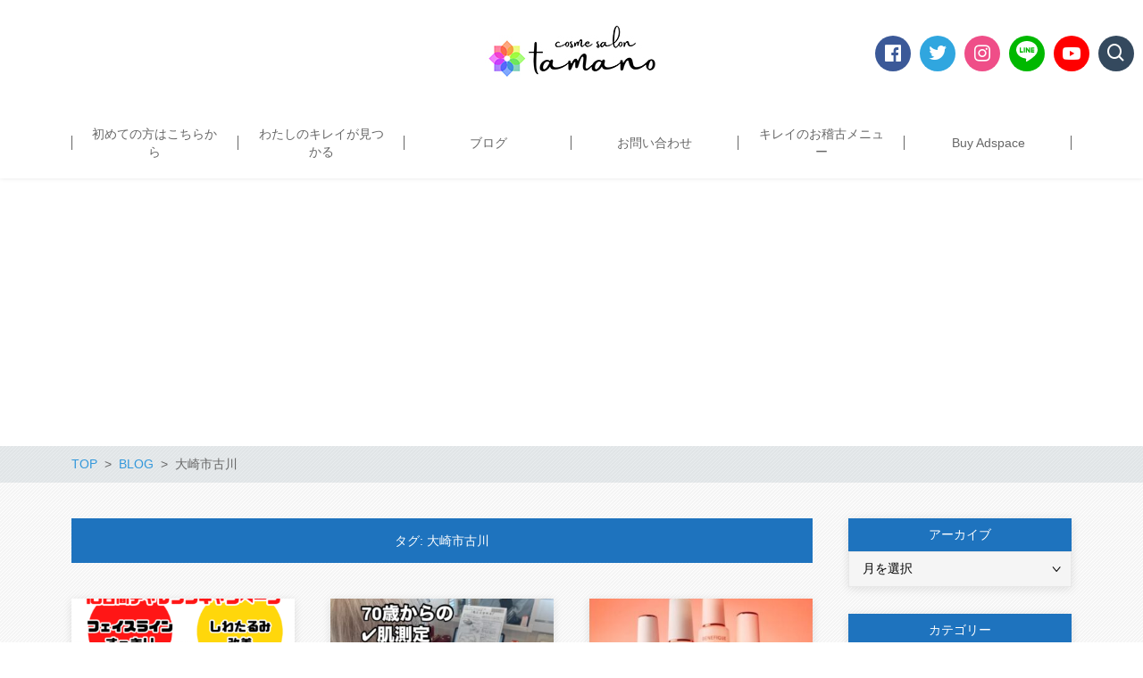

--- FILE ---
content_type: text/html; charset=UTF-8
request_url: https://tamacarpe.com/tag/%E5%A4%A7%E5%B4%8E%E5%B8%82%E5%8F%A4%E5%B7%9D/
body_size: 30295
content:
<!DOCTYPE html>
<html dir="ltr" lang="ja" prefix="og: https://ogp.me/ns#" prefix="og: http://ogp.me/ns# fb: http://ogp.me/ns/fb# article: http://ogp.me/ns/article#">
<head>
	<meta http-equiv="X-UA-Compatible" content="IE=edge,chrome=1">
<meta charset="UTF-8">
<meta name="viewport" content="width=device-width">
<meta name="format-detection" content="telephone=no">
	
	<!-- Google tag (gtag.js) --><script async src="https://www.googletagmanager.com/gtag/js?id=UA-52772617-2"></script><script>window.dataLayer = window.dataLayer || [];function gtag(){dataLayer.push(arguments);}gtag('js', new Date());gtag('config', 'UA-52772617-2');</script>
<title>大崎市古川 | cosme salon tamano｜大崎市古川の相談できる化粧品専門店</title>
	<style>img:is([sizes="auto" i], [sizes^="auto," i]) { contain-intrinsic-size: 3000px 1500px }</style>
	
		<!-- All in One SEO 4.9.3 - aioseo.com -->
	<meta name="robots" content="noindex, max-image-preview:large" />
	<meta name="keywords" content="ポール・スチュアート,大崎市古川,メンズ肌手入れ,カウンセリング,ベネフィークドゥース,大人ニキビ,透明乳液,ニキビ,肌測定" />
	<link rel="canonical" href="https://tamacarpe.com/tag/%e5%a4%a7%e5%b4%8e%e5%b8%82%e5%8f%a4%e5%b7%9d/" />
	<link rel="next" href="https://tamacarpe.com/tag/%E5%A4%A7%E5%B4%8E%E5%B8%82%E5%8F%A4%E5%B7%9D/page/2/" />
	<meta name="generator" content="All in One SEO (AIOSEO) 4.9.3" />
		<script type="application/ld+json" class="aioseo-schema">
			{"@context":"https:\/\/schema.org","@graph":[{"@type":"BreadcrumbList","@id":"https:\/\/tamacarpe.com\/tag\/%E5%A4%A7%E5%B4%8E%E5%B8%82%E5%8F%A4%E5%B7%9D\/#breadcrumblist","itemListElement":[{"@type":"ListItem","@id":"https:\/\/tamacarpe.com#listItem","position":1,"name":"\u30db\u30fc\u30e0","item":"https:\/\/tamacarpe.com","nextItem":{"@type":"ListItem","@id":"https:\/\/tamacarpe.com\/tag\/%e5%a4%a7%e5%b4%8e%e5%b8%82%e5%8f%a4%e5%b7%9d\/#listItem","name":"\u5927\u5d0e\u5e02\u53e4\u5ddd"}},{"@type":"ListItem","@id":"https:\/\/tamacarpe.com\/tag\/%e5%a4%a7%e5%b4%8e%e5%b8%82%e5%8f%a4%e5%b7%9d\/#listItem","position":2,"name":"\u5927\u5d0e\u5e02\u53e4\u5ddd","previousItem":{"@type":"ListItem","@id":"https:\/\/tamacarpe.com#listItem","name":"\u30db\u30fc\u30e0"}}]},{"@type":"CollectionPage","@id":"https:\/\/tamacarpe.com\/tag\/%E5%A4%A7%E5%B4%8E%E5%B8%82%E5%8F%A4%E5%B7%9D\/#collectionpage","url":"https:\/\/tamacarpe.com\/tag\/%E5%A4%A7%E5%B4%8E%E5%B8%82%E5%8F%A4%E5%B7%9D\/","name":"\u5927\u5d0e\u5e02\u53e4\u5ddd | cosme salon tamano\uff5c\u5927\u5d0e\u5e02\u53e4\u5ddd\u306e\u76f8\u8ac7\u3067\u304d\u308b\u5316\u7ca7\u54c1\u5c02\u9580\u5e97","inLanguage":"ja","isPartOf":{"@id":"https:\/\/tamacarpe.com\/#website"},"breadcrumb":{"@id":"https:\/\/tamacarpe.com\/tag\/%E5%A4%A7%E5%B4%8E%E5%B8%82%E5%8F%A4%E5%B7%9D\/#breadcrumblist"}},{"@type":"Organization","@id":"https:\/\/tamacarpe.com\/#organization","name":"cosme salon tamano\uff5c\u5927\u5d0e\u5e02\u53e4\u5ddd\u306e\u76f8\u8ac7\u3067\u304d\u308b\u5316\u7ca7\u54c1\u5c02\u9580\u5e97","description":"\u304a\u808c\u6e2c\u5b9a\uff06\u30ad\u30ec\u30a4\u306e\u304a\u7a3d\u53e4\u3067\u3042\u306a\u305f\u306e\u30ad\u30ec\u30a4\u304c\u898b\u3064\u304b\u308a\u307e\u3059","url":"https:\/\/tamacarpe.com\/"},{"@type":"WebSite","@id":"https:\/\/tamacarpe.com\/#website","url":"https:\/\/tamacarpe.com\/","name":"cosme salon tamano\uff5c\u5927\u5d0e\u5e02\u53e4\u5ddd\u306e\u76f8\u8ac7\u3067\u304d\u308b\u5316\u7ca7\u54c1\u5c02\u9580\u5e97","description":"\u304a\u808c\u6e2c\u5b9a\uff06\u30ad\u30ec\u30a4\u306e\u304a\u7a3d\u53e4\u3067\u3042\u306a\u305f\u306e\u30ad\u30ec\u30a4\u304c\u898b\u3064\u304b\u308a\u307e\u3059","inLanguage":"ja","publisher":{"@id":"https:\/\/tamacarpe.com\/#organization"}}]}
		</script>
		<!-- All in One SEO -->

<link rel='dns-prefetch' href='//widgetlogic.org' />
<link rel='dns-prefetch' href='//secure.gravatar.com' />
<link rel='dns-prefetch' href='//stats.wp.com' />
<link rel='dns-prefetch' href='//cdn.jsdelivr.net' />
<link rel='dns-prefetch' href='//v0.wordpress.com' />
<link rel='preconnect' href='//c0.wp.com' />
<link rel="alternate" type="application/rss+xml" title="cosme salon tamano｜大崎市古川の相談できる化粧品専門店 &raquo; 大崎市古川 タグのフィード" href="https://tamacarpe.com/tag/%e5%a4%a7%e5%b4%8e%e5%b8%82%e5%8f%a4%e5%b7%9d/feed/" />
<meta name="description" content="[1ページ目] 大崎市古川 について cosme salon tamano｜大崎市古川の相談できる化粧品専門店 お肌測定＆キレイのお稽古であなたのキレイが見つかります" /><script type="text/javascript">
/* <![CDATA[ */
window._wpemojiSettings = {"baseUrl":"https:\/\/s.w.org\/images\/core\/emoji\/16.0.1\/72x72\/","ext":".png","svgUrl":"https:\/\/s.w.org\/images\/core\/emoji\/16.0.1\/svg\/","svgExt":".svg","source":{"concatemoji":"https:\/\/tamacarpe.com\/wp-includes\/js\/wp-emoji-release.min.js?ver=6.8.3"}};
/*! This file is auto-generated */
!function(s,n){var o,i,e;function c(e){try{var t={supportTests:e,timestamp:(new Date).valueOf()};sessionStorage.setItem(o,JSON.stringify(t))}catch(e){}}function p(e,t,n){e.clearRect(0,0,e.canvas.width,e.canvas.height),e.fillText(t,0,0);var t=new Uint32Array(e.getImageData(0,0,e.canvas.width,e.canvas.height).data),a=(e.clearRect(0,0,e.canvas.width,e.canvas.height),e.fillText(n,0,0),new Uint32Array(e.getImageData(0,0,e.canvas.width,e.canvas.height).data));return t.every(function(e,t){return e===a[t]})}function u(e,t){e.clearRect(0,0,e.canvas.width,e.canvas.height),e.fillText(t,0,0);for(var n=e.getImageData(16,16,1,1),a=0;a<n.data.length;a++)if(0!==n.data[a])return!1;return!0}function f(e,t,n,a){switch(t){case"flag":return n(e,"\ud83c\udff3\ufe0f\u200d\u26a7\ufe0f","\ud83c\udff3\ufe0f\u200b\u26a7\ufe0f")?!1:!n(e,"\ud83c\udde8\ud83c\uddf6","\ud83c\udde8\u200b\ud83c\uddf6")&&!n(e,"\ud83c\udff4\udb40\udc67\udb40\udc62\udb40\udc65\udb40\udc6e\udb40\udc67\udb40\udc7f","\ud83c\udff4\u200b\udb40\udc67\u200b\udb40\udc62\u200b\udb40\udc65\u200b\udb40\udc6e\u200b\udb40\udc67\u200b\udb40\udc7f");case"emoji":return!a(e,"\ud83e\udedf")}return!1}function g(e,t,n,a){var r="undefined"!=typeof WorkerGlobalScope&&self instanceof WorkerGlobalScope?new OffscreenCanvas(300,150):s.createElement("canvas"),o=r.getContext("2d",{willReadFrequently:!0}),i=(o.textBaseline="top",o.font="600 32px Arial",{});return e.forEach(function(e){i[e]=t(o,e,n,a)}),i}function t(e){var t=s.createElement("script");t.src=e,t.defer=!0,s.head.appendChild(t)}"undefined"!=typeof Promise&&(o="wpEmojiSettingsSupports",i=["flag","emoji"],n.supports={everything:!0,everythingExceptFlag:!0},e=new Promise(function(e){s.addEventListener("DOMContentLoaded",e,{once:!0})}),new Promise(function(t){var n=function(){try{var e=JSON.parse(sessionStorage.getItem(o));if("object"==typeof e&&"number"==typeof e.timestamp&&(new Date).valueOf()<e.timestamp+604800&&"object"==typeof e.supportTests)return e.supportTests}catch(e){}return null}();if(!n){if("undefined"!=typeof Worker&&"undefined"!=typeof OffscreenCanvas&&"undefined"!=typeof URL&&URL.createObjectURL&&"undefined"!=typeof Blob)try{var e="postMessage("+g.toString()+"("+[JSON.stringify(i),f.toString(),p.toString(),u.toString()].join(",")+"));",a=new Blob([e],{type:"text/javascript"}),r=new Worker(URL.createObjectURL(a),{name:"wpTestEmojiSupports"});return void(r.onmessage=function(e){c(n=e.data),r.terminate(),t(n)})}catch(e){}c(n=g(i,f,p,u))}t(n)}).then(function(e){for(var t in e)n.supports[t]=e[t],n.supports.everything=n.supports.everything&&n.supports[t],"flag"!==t&&(n.supports.everythingExceptFlag=n.supports.everythingExceptFlag&&n.supports[t]);n.supports.everythingExceptFlag=n.supports.everythingExceptFlag&&!n.supports.flag,n.DOMReady=!1,n.readyCallback=function(){n.DOMReady=!0}}).then(function(){return e}).then(function(){var e;n.supports.everything||(n.readyCallback(),(e=n.source||{}).concatemoji?t(e.concatemoji):e.wpemoji&&e.twemoji&&(t(e.twemoji),t(e.wpemoji)))}))}((window,document),window._wpemojiSettings);
/* ]]> */
</script>
<!-- tamacarpe.com is managing ads with Advanced Ads 2.0.16 – https://wpadvancedads.com/ --><script id="tamac-ready">
			window.advanced_ads_ready=function(e,a){a=a||"complete";var d=function(e){return"interactive"===a?"loading"!==e:"complete"===e};d(document.readyState)?e():document.addEventListener("readystatechange",(function(a){d(a.target.readyState)&&e()}),{once:"interactive"===a})},window.advanced_ads_ready_queue=window.advanced_ads_ready_queue||[];		</script>
		<link rel='stylesheet' id='validate-engine-css-css' href='https://tamacarpe.com/wp-content/plugins/wysija-newsletters/css/validationEngine.jquery.css?ver=2.22' type='text/css' media='all' />
<link rel='stylesheet' id='sbi_styles-css' href='https://tamacarpe.com/wp-content/plugins/instagram-feed/css/sbi-styles.min.css?ver=6.10.0' type='text/css' media='all' />
<link rel='stylesheet' id='vkExUnit_common_style-css' href='https://tamacarpe.com/wp-content/plugins/vk-all-in-one-expansion-unit/assets/css/vkExUnit_style.css?ver=9.113.0.1' type='text/css' media='all' />
<style id='vkExUnit_common_style-inline-css' type='text/css'>
:root {--ver_page_top_button_url:url(https://tamacarpe.com/wp-content/plugins/vk-all-in-one-expansion-unit/assets/images/to-top-btn-icon.svg);}@font-face {font-weight: normal;font-style: normal;font-family: "vk_sns";src: url("https://tamacarpe.com/wp-content/plugins/vk-all-in-one-expansion-unit/inc/sns/icons/fonts/vk_sns.eot?-bq20cj");src: url("https://tamacarpe.com/wp-content/plugins/vk-all-in-one-expansion-unit/inc/sns/icons/fonts/vk_sns.eot?#iefix-bq20cj") format("embedded-opentype"),url("https://tamacarpe.com/wp-content/plugins/vk-all-in-one-expansion-unit/inc/sns/icons/fonts/vk_sns.woff?-bq20cj") format("woff"),url("https://tamacarpe.com/wp-content/plugins/vk-all-in-one-expansion-unit/inc/sns/icons/fonts/vk_sns.ttf?-bq20cj") format("truetype"),url("https://tamacarpe.com/wp-content/plugins/vk-all-in-one-expansion-unit/inc/sns/icons/fonts/vk_sns.svg?-bq20cj#vk_sns") format("svg");}
.veu_promotion-alert__content--text {border: 1px solid rgba(0,0,0,0.125);padding: 0.5em 1em;border-radius: var(--vk-size-radius);margin-bottom: var(--vk-margin-block-bottom);font-size: 0.875rem;}/* Alert Content部分に段落タグを入れた場合に最後の段落の余白を0にする */.veu_promotion-alert__content--text p:last-of-type{margin-bottom:0;margin-top: 0;}
</style>
<style id='wp-emoji-styles-inline-css' type='text/css'>

	img.wp-smiley, img.emoji {
		display: inline !important;
		border: none !important;
		box-shadow: none !important;
		height: 1em !important;
		width: 1em !important;
		margin: 0 0.07em !important;
		vertical-align: -0.1em !important;
		background: none !important;
		padding: 0 !important;
	}
</style>
<link rel='stylesheet' id='wp-block-library-css' href='https://c0.wp.com/c/6.8.3/wp-includes/css/dist/block-library/style.min.css' type='text/css' media='all' />
<style id='classic-theme-styles-inline-css' type='text/css'>
/*! This file is auto-generated */
.wp-block-button__link{color:#fff;background-color:#32373c;border-radius:9999px;box-shadow:none;text-decoration:none;padding:calc(.667em + 2px) calc(1.333em + 2px);font-size:1.125em}.wp-block-file__button{background:#32373c;color:#fff;text-decoration:none}
</style>
<link rel='stylesheet' id='aioseo/css/src/vue/standalone/blocks/table-of-contents/global.scss-css' href='https://tamacarpe.com/wp-content/plugins/all-in-one-seo-pack/dist/Lite/assets/css/table-of-contents/global.e90f6d47.css?ver=4.9.3' type='text/css' media='all' />
<style id='pdfemb-pdf-embedder-viewer-style-inline-css' type='text/css'>
.wp-block-pdfemb-pdf-embedder-viewer{max-width:none}

</style>
<link rel='stylesheet' id='quads-style-css-css' href='https://tamacarpe.com/wp-content/plugins/quick-adsense-reloaded/includes/gutenberg/dist/blocks.style.build.css?ver=2.0.98.1' type='text/css' media='all' />
<style id='bpldl-document-library-style-inline-css' type='text/css'>
*{box-sizing:border-box}.bplDl-container{overflow:auto}.bplDl-container .bplDl-header{background:linear-gradient(90deg,#1e3a8a,#2563eb);box-shadow:0 2px 4px rgba(0,0,0,.1);padding:20px;transition:all .5s ease-in-out}.bplDl-container .bplDl-header .bplDl-title{color:#9acd32;margin:0}.bplDl-container .bplDl-header .bplDl-title:hover{color:#1e40af}.bplDl-container .bplDl-header .bplDl-subtitle{color:#dde7c8;margin:0}.bplDl-container .bplDl-header .bplDl-subtitle:hover{color:#26282e}.bplDl-container .bplDl-content{padding-top:20px}.bplDl-container .bplDl-content .bplDl-toolbar{background:#fff;border-radius:.5rem;display:flex;flex-wrap:wrap;gap:1rem;margin-bottom:2rem;padding:1.5rem}.bplDl-container .bplDl-content .bplDl-toolbar .bplDl-search{flex:1;position:relative}.bplDl-container .bplDl-content .bplDl-toolbar .bplDl-search .bplDl-search-icon{color:#9ca3af;height:1.25rem;left:.75rem;position:absolute;top:13px;width:1.25rem}.bplDl-container .bplDl-content .bplDl-toolbar .bplDl-search .bplDl-search-input{border:1px solid #d1d5db;border-radius:.5rem;height:46px;outline:none;padding:12px 40px;transition:border .2s ease;width:100%}.bplDl-container .bplDl-content .bplDl-toolbar .bplDl-search .bplDl-search-input:focus{border-color:#2563eb}.bplDl-container .bplDl-content .bplDl-toolbar .bplDl-select,.bplDl-container .bplDl-content .bplDl-toolbar .bplDl-select-sort{border:1px solid #d1d5db;border-radius:.5rem;outline:none;padding:.5rem 1rem;width:120px}.bplDl-container .bplDl-content .bplDl-toolbar .bplDl-upload-btn{align-items:center;background-color:#2563eb;border:none;border-radius:.5rem;color:#fff;cursor:pointer;display:flex;gap:.5rem;padding:.5rem 1.25rem;transition:background .2s ease}.bplDl-container .bplDl-content .bplDl-toolbar .bplDl-upload-btn:hover{background-color:#1e40af}.bplDl-container .bplDl-content .bplDl-empty{padding:20px 0;text-align:center}.bplDl-container .bplDl-content .bplDl-empty .bplDl-empty-icon{color:#d1d5db;height:4rem;margin:0 auto 1rem;width:4rem}.bplDl-container .bplDl-content .bplDl-empty .bplDl-empty-text{color:#6b7280;font-size:1.125rem}.bplDl-container .bplDl-content .bplDl-grid{box-sizing:border-box;display:grid;gap:1.5rem;grid-template-columns:repeat(3,minmax(0,1fr));overflow:hidden;width:inherit}.bplDl-container .bplDl-content .bplDl-grid .bplDl-card{background:#fff;border-radius:.5rem;box-shadow:0 2px 6px rgba(0,0,0,.05);box-sizing:border-box;display:flex;flex-direction:column;overflow:hidden;padding:20px;transition:all .5s ease-in-out}.bplDl-container .bplDl-content .bplDl-grid .bplDl-card .bplDl-card-top{align-items:flex-start;display:flex;justify-content:space-between}.bplDl-container .bplDl-content .bplDl-grid .bplDl-card .bplDl-card-top .bplDl-icon{height:2rem;width:2rem}.bplDl-container .bplDl-content .bplDl-grid .bplDl-card .bplDl-name{color:#1f2937;font-size:20px;font-weight:600;margin-bottom:.5rem;margin-top:15px;overflow:hidden;text-overflow:ellipsis;white-space:nowrap}.bplDl-container .bplDl-content .bplDl-grid .bplDl-card .bplDl-size{color:#6b7280;font-size:15px;margin:10px 0}.bplDl-container .bplDl-content .bplDl-grid .bplDl-card .bplDl-meta{align-items:center;color:#6b7280;display:flex;font-size:15px;margin-bottom:20px}.bplDl-container .bplDl-content .bplDl-grid .bplDl-card .bplDl-meta .bplDl-meta-icon{height:1rem;margin-right:.25rem;width:1rem}.bplDl-container .bplDl-content .bplDl-grid .bplDl-card .bplDl-actions{display:flex;flex-wrap:wrap;gap:15px;margin-top:auto}.bplDl-container .bplDl-content .bplDl-grid .bplDl-card .bplDl-actions .bplDl-btn{align-items:center;border:none;border-radius:.375rem;cursor:pointer;display:flex;flex:1;font-size:15px;gap:.25rem;justify-content:center;padding:5px;transition:background .2s ease}.bplDl-container .bplDl-content .bplDl-grid .bplDl-card .bplDl-actions .bplDl-btn.bplDl-view-btn{background:#f3f4f6;color:#374151}.bplDl-container .bplDl-content .bplDl-grid .bplDl-card .bplDl-actions .bplDl-btn.bplDl-download-btn{background:#dbeafe;color:#1e3a8a}.bplDl-container .bplDl-content .bplDl-grid .bplDl-card .bplDl-actions .bplDl-btn.bplDl-delete-btn{background:#fee2e2;color:#b91c1c}.bplDl-container .bplDl-content .bplDl-grid .bplDl-card .bplDl-actions .bplDl-btn:hover{filter:brightness(.95)}.bplDl-container .bplDl-content .bplDl-grid .bplDl-card:hover{box-shadow:0 4px 12px rgba(0,0,0,.1)}.bplDl-modal-overlay{align-items:center;background:rgba(0,0,0,.6);display:flex;height:100vh;justify-content:center;left:0;position:fixed;top:0;width:100vw;z-index:9999}.bplDl-modal-overlay .bplDl-modal{background:#fff;border-radius:12px;box-shadow:0 20px 60px rgba(0,0,0,.3);max-height:90vh;max-width:90vw;overflow:auto;padding:20px;position:relative;width:800px}.bplDl-modal-overlay .bplDl-modal .bplDl-modal-close{background:transparent;border:none;color:#333;cursor:pointer;font-size:20px;position:absolute;right:10px;top:10px}.bplDl-modal-overlay .bplDl-modal .bplDl-modal-body{align-items:center;display:flex;flex-direction:column;gap:1rem;justify-content:center;margin-top:20px}.bplDl-modal-overlay .bplDl-modal .bplDl-modal-body .bplDl-preview-iframe{border-radius:8px;box-shadow:0 5px 20px rgba(0,0,0,.15);height:600px;max-height:80vh;max-width:100%;width:100%}.bplDl-modal-overlay .bplDl-modal .bplDl-modal-body .bplDl-preview-video{border-radius:8px;box-shadow:0 5px 20px rgba(0,0,0,.15);height:auto;max-height:80vh;max-width:100%;width:100%}.bplDl-modal-overlay .bplDl-modal .bplDl-modal-body .bplDl-preview-image{max-height:-moz-fit-content;max-height:fit-content;max-width:100%}.bplDl-modal-overlay .bplDl-modal .bplDl-modal-body .bplDl-audio-wrapper{align-items:center;background:#f9fafb;border-radius:1rem;box-shadow:0 4px 12px rgba(0,0,0,.08);display:flex;flex-direction:column;gap:.75rem;padding:1rem;transition:all .3s ease}.bplDl-modal-overlay .bplDl-modal .bplDl-modal-body .bplDl-audio-wrapper .bplDl-audio-player{border-radius:.5rem;max-width:480px;outline:none;width:100%}.bplDl-modal-overlay .bplDl-modal .bplDl-modal-body .bplDl-audio-wrapper .bplDl-audio-title{color:#374151;font-size:1rem;font-weight:600;margin-top:.25rem;text-align:center}.bplDl-modal-overlay .bplDl-modal .bplDl-modal-body .bplDl-audio-wrapper:hover{background:#f3f4f6;box-shadow:0 6px 16px rgba(0,0,0,.12)}.bplDl-modal-overlay .bplDl-modal .bplDl-modal-body .bplDl-preview-unknown{text-align:center}.bplDl-modal-overlay .bplDl-modal .bplDl-modal-body .bplDl-preview-unknown .bplDl-download-link{background:#007bff;border-radius:6px;color:#fff;display:inline-block;font-weight:500;margin-top:10px;padding:8px 14px;text-decoration:none;transition:background .2s}.bplDl-modal-overlay .bplDl-modal .bplDl-modal-body .bplDl-preview-unknown .bplDl-download-link:hover{background:#0056b3}
@keyframes skeleton-loading{0%{background-color:#e0e0e0}50%{background-color:#f0f0f0}to{background-color:#e0e0e0}}.skeleton{animation:skeleton-loading 1.5s ease-in-out infinite}

</style>
<link rel='stylesheet' id='mediaelement-css' href='https://c0.wp.com/c/6.8.3/wp-includes/js/mediaelement/mediaelementplayer-legacy.min.css' type='text/css' media='all' />
<link rel='stylesheet' id='wp-mediaelement-css' href='https://c0.wp.com/c/6.8.3/wp-includes/js/mediaelement/wp-mediaelement.min.css' type='text/css' media='all' />
<style id='jetpack-sharing-buttons-style-inline-css' type='text/css'>
.jetpack-sharing-buttons__services-list{display:flex;flex-direction:row;flex-wrap:wrap;gap:0;list-style-type:none;margin:5px;padding:0}.jetpack-sharing-buttons__services-list.has-small-icon-size{font-size:12px}.jetpack-sharing-buttons__services-list.has-normal-icon-size{font-size:16px}.jetpack-sharing-buttons__services-list.has-large-icon-size{font-size:24px}.jetpack-sharing-buttons__services-list.has-huge-icon-size{font-size:36px}@media print{.jetpack-sharing-buttons__services-list{display:none!important}}.editor-styles-wrapper .wp-block-jetpack-sharing-buttons{gap:0;padding-inline-start:0}ul.jetpack-sharing-buttons__services-list.has-background{padding:1.25em 2.375em}
</style>
<link rel='stylesheet' id='liquid-block-speech-css' href='https://tamacarpe.com/wp-content/plugins/liquid-speech-balloon/css/block.css?ver=6.8.3' type='text/css' media='all' />
<link rel='stylesheet' id='block-widget-css' href='https://tamacarpe.com/wp-content/plugins/widget-logic/block_widget/css/widget.css?ver=1768249786' type='text/css' media='all' />
<style id='global-styles-inline-css' type='text/css'>
:root{--wp--preset--aspect-ratio--square: 1;--wp--preset--aspect-ratio--4-3: 4/3;--wp--preset--aspect-ratio--3-4: 3/4;--wp--preset--aspect-ratio--3-2: 3/2;--wp--preset--aspect-ratio--2-3: 2/3;--wp--preset--aspect-ratio--16-9: 16/9;--wp--preset--aspect-ratio--9-16: 9/16;--wp--preset--color--black: #000000;--wp--preset--color--cyan-bluish-gray: #abb8c3;--wp--preset--color--white: #ffffff;--wp--preset--color--pale-pink: #f78da7;--wp--preset--color--vivid-red: #cf2e2e;--wp--preset--color--luminous-vivid-orange: #ff6900;--wp--preset--color--luminous-vivid-amber: #fcb900;--wp--preset--color--light-green-cyan: #7bdcb5;--wp--preset--color--vivid-green-cyan: #00d084;--wp--preset--color--pale-cyan-blue: #8ed1fc;--wp--preset--color--vivid-cyan-blue: #0693e3;--wp--preset--color--vivid-purple: #9b51e0;--wp--preset--gradient--vivid-cyan-blue-to-vivid-purple: linear-gradient(135deg,rgba(6,147,227,1) 0%,rgb(155,81,224) 100%);--wp--preset--gradient--light-green-cyan-to-vivid-green-cyan: linear-gradient(135deg,rgb(122,220,180) 0%,rgb(0,208,130) 100%);--wp--preset--gradient--luminous-vivid-amber-to-luminous-vivid-orange: linear-gradient(135deg,rgba(252,185,0,1) 0%,rgba(255,105,0,1) 100%);--wp--preset--gradient--luminous-vivid-orange-to-vivid-red: linear-gradient(135deg,rgba(255,105,0,1) 0%,rgb(207,46,46) 100%);--wp--preset--gradient--very-light-gray-to-cyan-bluish-gray: linear-gradient(135deg,rgb(238,238,238) 0%,rgb(169,184,195) 100%);--wp--preset--gradient--cool-to-warm-spectrum: linear-gradient(135deg,rgb(74,234,220) 0%,rgb(151,120,209) 20%,rgb(207,42,186) 40%,rgb(238,44,130) 60%,rgb(251,105,98) 80%,rgb(254,248,76) 100%);--wp--preset--gradient--blush-light-purple: linear-gradient(135deg,rgb(255,206,236) 0%,rgb(152,150,240) 100%);--wp--preset--gradient--blush-bordeaux: linear-gradient(135deg,rgb(254,205,165) 0%,rgb(254,45,45) 50%,rgb(107,0,62) 100%);--wp--preset--gradient--luminous-dusk: linear-gradient(135deg,rgb(255,203,112) 0%,rgb(199,81,192) 50%,rgb(65,88,208) 100%);--wp--preset--gradient--pale-ocean: linear-gradient(135deg,rgb(255,245,203) 0%,rgb(182,227,212) 50%,rgb(51,167,181) 100%);--wp--preset--gradient--electric-grass: linear-gradient(135deg,rgb(202,248,128) 0%,rgb(113,206,126) 100%);--wp--preset--gradient--midnight: linear-gradient(135deg,rgb(2,3,129) 0%,rgb(40,116,252) 100%);--wp--preset--font-size--small: 13px;--wp--preset--font-size--medium: 20px;--wp--preset--font-size--large: 36px;--wp--preset--font-size--x-large: 42px;--wp--preset--spacing--20: 0.44rem;--wp--preset--spacing--30: 0.67rem;--wp--preset--spacing--40: 1rem;--wp--preset--spacing--50: 1.5rem;--wp--preset--spacing--60: 2.25rem;--wp--preset--spacing--70: 3.38rem;--wp--preset--spacing--80: 5.06rem;--wp--preset--shadow--natural: 6px 6px 9px rgba(0, 0, 0, 0.2);--wp--preset--shadow--deep: 12px 12px 50px rgba(0, 0, 0, 0.4);--wp--preset--shadow--sharp: 6px 6px 0px rgba(0, 0, 0, 0.2);--wp--preset--shadow--outlined: 6px 6px 0px -3px rgba(255, 255, 255, 1), 6px 6px rgba(0, 0, 0, 1);--wp--preset--shadow--crisp: 6px 6px 0px rgba(0, 0, 0, 1);}:where(.is-layout-flex){gap: 0.5em;}:where(.is-layout-grid){gap: 0.5em;}body .is-layout-flex{display: flex;}.is-layout-flex{flex-wrap: wrap;align-items: center;}.is-layout-flex > :is(*, div){margin: 0;}body .is-layout-grid{display: grid;}.is-layout-grid > :is(*, div){margin: 0;}:where(.wp-block-columns.is-layout-flex){gap: 2em;}:where(.wp-block-columns.is-layout-grid){gap: 2em;}:where(.wp-block-post-template.is-layout-flex){gap: 1.25em;}:where(.wp-block-post-template.is-layout-grid){gap: 1.25em;}.has-black-color{color: var(--wp--preset--color--black) !important;}.has-cyan-bluish-gray-color{color: var(--wp--preset--color--cyan-bluish-gray) !important;}.has-white-color{color: var(--wp--preset--color--white) !important;}.has-pale-pink-color{color: var(--wp--preset--color--pale-pink) !important;}.has-vivid-red-color{color: var(--wp--preset--color--vivid-red) !important;}.has-luminous-vivid-orange-color{color: var(--wp--preset--color--luminous-vivid-orange) !important;}.has-luminous-vivid-amber-color{color: var(--wp--preset--color--luminous-vivid-amber) !important;}.has-light-green-cyan-color{color: var(--wp--preset--color--light-green-cyan) !important;}.has-vivid-green-cyan-color{color: var(--wp--preset--color--vivid-green-cyan) !important;}.has-pale-cyan-blue-color{color: var(--wp--preset--color--pale-cyan-blue) !important;}.has-vivid-cyan-blue-color{color: var(--wp--preset--color--vivid-cyan-blue) !important;}.has-vivid-purple-color{color: var(--wp--preset--color--vivid-purple) !important;}.has-black-background-color{background-color: var(--wp--preset--color--black) !important;}.has-cyan-bluish-gray-background-color{background-color: var(--wp--preset--color--cyan-bluish-gray) !important;}.has-white-background-color{background-color: var(--wp--preset--color--white) !important;}.has-pale-pink-background-color{background-color: var(--wp--preset--color--pale-pink) !important;}.has-vivid-red-background-color{background-color: var(--wp--preset--color--vivid-red) !important;}.has-luminous-vivid-orange-background-color{background-color: var(--wp--preset--color--luminous-vivid-orange) !important;}.has-luminous-vivid-amber-background-color{background-color: var(--wp--preset--color--luminous-vivid-amber) !important;}.has-light-green-cyan-background-color{background-color: var(--wp--preset--color--light-green-cyan) !important;}.has-vivid-green-cyan-background-color{background-color: var(--wp--preset--color--vivid-green-cyan) !important;}.has-pale-cyan-blue-background-color{background-color: var(--wp--preset--color--pale-cyan-blue) !important;}.has-vivid-cyan-blue-background-color{background-color: var(--wp--preset--color--vivid-cyan-blue) !important;}.has-vivid-purple-background-color{background-color: var(--wp--preset--color--vivid-purple) !important;}.has-black-border-color{border-color: var(--wp--preset--color--black) !important;}.has-cyan-bluish-gray-border-color{border-color: var(--wp--preset--color--cyan-bluish-gray) !important;}.has-white-border-color{border-color: var(--wp--preset--color--white) !important;}.has-pale-pink-border-color{border-color: var(--wp--preset--color--pale-pink) !important;}.has-vivid-red-border-color{border-color: var(--wp--preset--color--vivid-red) !important;}.has-luminous-vivid-orange-border-color{border-color: var(--wp--preset--color--luminous-vivid-orange) !important;}.has-luminous-vivid-amber-border-color{border-color: var(--wp--preset--color--luminous-vivid-amber) !important;}.has-light-green-cyan-border-color{border-color: var(--wp--preset--color--light-green-cyan) !important;}.has-vivid-green-cyan-border-color{border-color: var(--wp--preset--color--vivid-green-cyan) !important;}.has-pale-cyan-blue-border-color{border-color: var(--wp--preset--color--pale-cyan-blue) !important;}.has-vivid-cyan-blue-border-color{border-color: var(--wp--preset--color--vivid-cyan-blue) !important;}.has-vivid-purple-border-color{border-color: var(--wp--preset--color--vivid-purple) !important;}.has-vivid-cyan-blue-to-vivid-purple-gradient-background{background: var(--wp--preset--gradient--vivid-cyan-blue-to-vivid-purple) !important;}.has-light-green-cyan-to-vivid-green-cyan-gradient-background{background: var(--wp--preset--gradient--light-green-cyan-to-vivid-green-cyan) !important;}.has-luminous-vivid-amber-to-luminous-vivid-orange-gradient-background{background: var(--wp--preset--gradient--luminous-vivid-amber-to-luminous-vivid-orange) !important;}.has-luminous-vivid-orange-to-vivid-red-gradient-background{background: var(--wp--preset--gradient--luminous-vivid-orange-to-vivid-red) !important;}.has-very-light-gray-to-cyan-bluish-gray-gradient-background{background: var(--wp--preset--gradient--very-light-gray-to-cyan-bluish-gray) !important;}.has-cool-to-warm-spectrum-gradient-background{background: var(--wp--preset--gradient--cool-to-warm-spectrum) !important;}.has-blush-light-purple-gradient-background{background: var(--wp--preset--gradient--blush-light-purple) !important;}.has-blush-bordeaux-gradient-background{background: var(--wp--preset--gradient--blush-bordeaux) !important;}.has-luminous-dusk-gradient-background{background: var(--wp--preset--gradient--luminous-dusk) !important;}.has-pale-ocean-gradient-background{background: var(--wp--preset--gradient--pale-ocean) !important;}.has-electric-grass-gradient-background{background: var(--wp--preset--gradient--electric-grass) !important;}.has-midnight-gradient-background{background: var(--wp--preset--gradient--midnight) !important;}.has-small-font-size{font-size: var(--wp--preset--font-size--small) !important;}.has-medium-font-size{font-size: var(--wp--preset--font-size--medium) !important;}.has-large-font-size{font-size: var(--wp--preset--font-size--large) !important;}.has-x-large-font-size{font-size: var(--wp--preset--font-size--x-large) !important;}
:where(.wp-block-post-template.is-layout-flex){gap: 1.25em;}:where(.wp-block-post-template.is-layout-grid){gap: 1.25em;}
:where(.wp-block-columns.is-layout-flex){gap: 2em;}:where(.wp-block-columns.is-layout-grid){gap: 2em;}
:root :where(.wp-block-pullquote){font-size: 1.5em;line-height: 1.6;}
</style>
<link rel='stylesheet' id='contact-form-7-css' href='https://tamacarpe.com/wp-content/plugins/contact-form-7/includes/css/styles.css?ver=6.1.1' type='text/css' media='all' />
<link rel='stylesheet' id='pz-linkcard-css-css' href='//tamacarpe.com/wp-content/uploads/pz-linkcard/style/style.min.css?ver=2.5.6.5.1' type='text/css' media='all' />
<link rel='stylesheet' id='ppv-public-css' href='https://tamacarpe.com/wp-content/plugins/document-emberdder/build/public.css?ver=2.0.5' type='text/css' media='all' />
<link rel='stylesheet' id='ns-common-css' href='https://tamacarpe.com/wp-content/themes/new-standard-3/css/ns-common.css?ver=3.1.3' type='text/css' media='all' />
<link rel='stylesheet' id='ns-header-standard-tabsp-css' href='https://tamacarpe.com/wp-content/themes/new-standard-3/css/header-standard-tabsp.css?ver=3.1.3' type='text/css' media='all' />
<link rel='stylesheet' id='ns-page-loading-screen-css' href='https://tamacarpe.com/wp-content/themes/new-standard-3/css/loading-screen/ls-common.css?ver=3.1.3' type='text/css' media='screen' />
<style id='ns-page-loading-screen-inline-css' type='text/css'>
#ns-page-loading-screen {
	background-color: #666666;
}

.ns-ls-spinner-color,
.ns-ls-spinner-before-color:before {
	background-color: #FFFFFF;
}
</style>
<link rel='stylesheet' id='ns-page-loading-screen-spinner-css' href='https://tamacarpe.com/wp-content/themes/new-standard-3/css/loading-screen/fading-circle.css?ver=3.1.3' type='text/css' media='screen' />
<link rel='stylesheet' id='hover-css' href='https://tamacarpe.com/wp-content/themes/new-standard-3/css/hover.css?ver=3.1.3' type='text/css' media='all' />
<link rel='stylesheet' id='blocks-theme-css' href='https://tamacarpe.com/wp-content/themes/new-standard-3/css/blocks-theme.css?ver=3.1.3' type='text/css' media='all' />
<link rel='stylesheet' id='swipebox-css' href='https://tamacarpe.com/wp-content/themes/new-standard-3/css/swipebox.min.css?ver=1.3.0' type='text/css' media='all' />
<link rel='stylesheet' id='boxicons-css' href='https://cdn.jsdelivr.net/npm/boxicons@2.1.4/css/boxicons.min.css?ver=6.8.3' type='text/css' media='all' />
<style id='ns-custom-inline-css' type='text/css'>
html, body {font-family: "游ゴシック Medium", YuGothic, YuGothicM, "Hiragino Kaku Gothic ProN", メイリオ, Meiryo, sans-serif;}
body, .widget_calendar thead, .widget_calendar tfoot, .widget_calendar tbody, .widget_nsd_information .wrap {
	color: #666666;
}
.common-info {
	background-color: #e6e6e6;
	color: #666666;
}

.header-bar {
	background-color: #e6e6e6;
	color: #666666;
}

.header-search {
	color: #666666;
}

.header-search-field:-ms-input-placeholder {
	color: #999999;
}

.header-search-field::placeholder {
	color: #999999;
}

@media screen and (max-width: 959px) {
	.header-main-outer {
		background-color: #ffffff;
		color: #666666;
	}
	
	.header-nav-menu {
		background-color: #ffffff;
		color: #666666;
	}
	
	.header-nav, .footer-tel {
		background-color: #e6e6e6;
		color: #666666;
	}
}

@media screen and (min-width: 960px) {
	.header-main-wrap-straight, .header-main-outer-standard {
		background-color: #ffffff;
		color: #666666;
	}
	
	.header-nav-menu {
		color: #666666;
	}
	
	.header-nav-menu .sub-menu {
		background-color: #ffffff;
	}
	
	.header-nav-menu .sub-menu a:hover {
		background-color: rgba(0,0,0,0.1);
	}
}
@media screen and (min-width: 960px) {
	.header-main-outer {
		background-color: #ffffff;
		color: #666666;
	}
	
	.header-nav {
		background-color: #ffffff;
		color: #666666;
	}
}
#content {
	background-color: #f5f5f5;
}
.footer-widgets {
	background-color: #ffffff;
	color: #666666;
}

.footer-copyright {
	background-color: #e6e6e6;
	color: #666666;
}
.widget_calendar tbody a, .widget_calendar tbody a:hover, .widget_calendar tbody a:active, .pagination .current, .pagination .current:hover, .pagination .current:active {
	background-color: #538ac2;
	color: #ffffff;
}

.ns-color-label, .ns-color-label:hover, .ns-color-label:active {
	background-color: #ffffff;
	color: #538ac2;
	border-color: #538ac2;
}

.flexible-news-footer-link, .flexible-news-footer-link:hover, .flexible-news-footer-link:active {
	color: #538ac2;
}

@media screen and (min-width: 768px) {
	.flexible-news-b-footer-link, .flexible-news-b-footer-link:hover, .flexible-news-b-footer-link:active {
		color: #ffffff;
	}
}
.post-content h1, .post-content h2, .post-content h3 {
	color: #1e73be;
}
.nsct-inner {
	border-top-color: #1e73be;
}

.ns-color-heading, .comment-reply-title {
	color: #1e73be;
}

.ns-color-heading-invert {
	color: #ffffff;
	background-color: #1e73be;
}
@media screen and (min-width: 768px) {
	.flexible-news-c-header {
		color: #538ac2;
		background: none;
	}
}
.ns-color-button, .ns-button-color-large, .ns-button-color-medium, .ns-button-color-small, .ns-button-color, .comment-reply-link, button, input[type="button"], input[type="reset"], input[type="submit"] {
	background-color: #538ac2;
	color: #ffffff;
}

.ns-color-button:hover, .ns-color-button:active, .ns-button-color-large:hover, .ns-button-color-large:active, .ns-button-color-medium:hover, .ns-button-color-medium:active, .ns-button-color-small:hover, .ns-button-color-small:active, .ns-button-color:hover, .ns-button-color:active, .comment-reply-link:hover, .comment-reply-link:active, button:hover, button:active, input[type="button"]:hover, input[type="button"]:active, input[type="reset"]:hover, input[type="reset"]:active, input[type="submit"]:hover, input[type="submit"]:active {
	color: #ffffff;
}

.ns-color-button:hover, .ns-color-button:active {
	background-color: #5b97d5;
}
.ns-color-button-hover-style:hover, .ns-color-button-hover-style:active {
	background-color: #538ac2;
}
.post-content-main, .comment-content {
	font-size: 16px;
}'

</style>
<link rel='stylesheet' id='veu-cta-css' href='https://tamacarpe.com/wp-content/plugins/vk-all-in-one-expansion-unit/inc/call-to-action/package/assets/css/style.css?ver=9.113.0.1' type='text/css' media='all' />
<link rel='stylesheet' id='wp-members-css' href='https://tamacarpe.com/wp-content/plugins/wp-members/assets/css/forms/generic-no-float.min.css?ver=3.5.5.1' type='text/css' media='all' />
<script type="text/javascript" src="https://tamacarpe.com/wp-content/plugins/document-emberdder/build/public.js?ver=2.0.5" id="ppv-public-js"></script>
<script type="text/javascript" src="https://c0.wp.com/c/6.8.3/wp-includes/js/jquery/jquery.min.js" id="jquery-core-js"></script>
<script type="text/javascript" src="https://c0.wp.com/c/6.8.3/wp-includes/js/jquery/jquery-migrate.min.js" id="jquery-migrate-js"></script>
<script type="text/javascript" id="ns-page-loading-screen-js-extra">
/* <![CDATA[ */
var NsPageLoadingScreen = {"homeUrl":"https:\/\/tamacarpe.com","fadeOut":"1","spActive":"1"};
/* ]]> */
</script>
<script type="text/javascript" src="https://tamacarpe.com/wp-content/themes/new-standard-3/js/page-loading-screen.js?ver=3.1.3" id="ns-page-loading-screen-js"></script>
<script type="text/javascript" src="https://tamacarpe.com/wp-content/themes/new-standard-3/js/ofi.min.js?ver=3.2.3" id="objectFitImages-js"></script>
<script type="text/javascript" src="https://tamacarpe.com/wp-content/themes/new-standard-3/js/theia-sticky-sidebar.js?ver=1.5.0" id="theia-sticky-sidebar-js"></script>
<script type="text/javascript" src="https://c0.wp.com/c/6.8.3/wp-includes/js/clipboard.min.js" id="clipboard-js"></script>
<script type="text/javascript" src="https://tamacarpe.com/wp-content/themes/new-standard-3/js/jquery.swipebox.min.js?ver=1.4.4.fix-2" id="swipebox-js"></script>
<script type="text/javascript" src="https://tamacarpe.com/wp-content/themes/new-standard-3/js/site.js?ver=3.1.3" id="site-js"></script>
<link rel="https://api.w.org/" href="https://tamacarpe.com/wp-json/" /><link rel="alternate" title="JSON" type="application/json" href="https://tamacarpe.com/wp-json/wp/v2/tags/14" /><link rel="EditURI" type="application/rsd+xml" title="RSD" href="https://tamacarpe.com/xmlrpc.php?rsd" />
<meta name="generator" content="WordPress 6.8.3" />
<style type="text/css">.liquid-speech-balloon-00 .liquid-speech-balloon-avatar { background-image: url("https://tamacarpe.com/wp-content/uploads/2020/02/FullSizeRender-e1580530018899.jpg"); } .liquid-speech-balloon-01 .liquid-speech-balloon-avatar { background-image: url("https://tamacarpe.com/wp-content/uploads/2020/01/fd5f65dd7862851697f935d5e2c5715f_s-e1581218284142.jpg"); } .liquid-speech-balloon-02 .liquid-speech-balloon-avatar { background-image: url("https://tamacarpe.com/wp-content/uploads/2020/02/03131329_58c620275a5da-e1581218882944.jpg"); } .liquid-speech-balloon-03 .liquid-speech-balloon-avatar { background-image: url("https://tamacarpe.com/wp-content/uploads/2020/02/job_teacher_woman-e1581231502341.png"); } .liquid-speech-balloon-04 .liquid-speech-balloon-avatar { background-image: url("https://tamacarpe.com/wp-content/uploads/2020/02/887c682d1c92e7c3fb1a9f05b03bc616_s-e1582880182529.jpg"); } .liquid-speech-balloon-00 .liquid-speech-balloon-avatar::after { content: "たまの"; } .liquid-speech-balloon-01 .liquid-speech-balloon-avatar::after { content: "美子さん"; } .liquid-speech-balloon-02 .liquid-speech-balloon-avatar::after { content: "コスメコンシェルジュちさえ"; } .liquid-speech-balloon-03 .liquid-speech-balloon-avatar::after { content: "先生"; } .liquid-speech-balloon-04 .liquid-speech-balloon-avatar::after { content: "美輝さん"; } </style>
	<style>img#wpstats{display:none}</style>
		<script>document.cookie = 'quads_browser_width='+screen.width;</script><!-- [ VK All in One Expansion Unit OGP ] -->
<meta property="og:site_name" content="cosme salon tamano｜大崎市古川の相談できる化粧品専門店" />
<meta property="og:url" content="https://tamacarpe.com/2025-10/" />
<meta property="og:title" content="タグ: 大崎市古川 | cosme salon tamano｜大崎市古川の相談できる化粧品専門店" />
<meta property="og:description" content="[1ページ目] 大崎市古川 について cosme salon tamano｜大崎市古川の相談できる化粧品専門店 お肌測定＆キレイのお稽古であなたのキレイが見つかります" />
<meta property="og:type" content="article" />
<!-- [ / VK All in One Expansion Unit OGP ] -->
<!-- [ VK All in One Expansion Unit twitter card ] -->
<meta name="twitter:card" content="summary_large_image">
<meta name="twitter:description" content="[1ページ目] 大崎市古川 について cosme salon tamano｜大崎市古川の相談できる化粧品専門店 お肌測定＆キレイのお稽古であなたのキレイが見つかります">
<meta name="twitter:title" content="タグ: 大崎市古川 | cosme salon tamano｜大崎市古川の相談できる化粧品専門店">
<meta name="twitter:url" content="https://tamacarpe.com/2025-10/">
	<meta name="twitter:domain" content="tamacarpe.com">
	<meta name="twitter:site" content="@BAtamano">
	<!-- [ / VK All in One Expansion Unit twitter card ] -->
	<link rel="icon" href="https://tamacarpe.com/wp-content/uploads/2019/04/cropped-IMG_4486-1-1-32x32.jpg" sizes="32x32" />
<link rel="icon" href="https://tamacarpe.com/wp-content/uploads/2019/04/cropped-IMG_4486-1-1-192x192.jpg" sizes="192x192" />
<link rel="apple-touch-icon" href="https://tamacarpe.com/wp-content/uploads/2019/04/cropped-IMG_4486-1-1-180x180.jpg" />
<meta name="msapplication-TileImage" content="https://tamacarpe.com/wp-content/uploads/2019/04/cropped-IMG_4486-1-1-270x270.jpg" />
</head>

<body class="archive tag tag-14 wp-theme-new-standard-3 sp-header-fix post-type-post fa_v6_css display-loading-screen">
	<div id="fb-root"></div>
<script>(function(d, s, id) {
	var js, fjs = d.getElementsByTagName(s)[0];
	if (d.getElementById(id)) return;
	js = d.createElement(s); js.id = id;
	js.src = "//connect.facebook.net/ja_JP/sdk.js#xfbml=1&version=v2.4";
	fjs.parentNode.insertBefore(js, fjs);
}(document, 'script', 'facebook-jssdk'));</script>
<div id="ns-page-loading-screen">
<div class="ns-ls-spinner">
<div class="sk-fading-circle">
	<div class="sk-circle1 sk-circle ns-ls-spinner-before-color"></div>
	<div class="sk-circle2 sk-circle ns-ls-spinner-before-color"></div>
	<div class="sk-circle3 sk-circle ns-ls-spinner-before-color"></div>
	<div class="sk-circle4 sk-circle ns-ls-spinner-before-color"></div>
	<div class="sk-circle5 sk-circle ns-ls-spinner-before-color"></div>
	<div class="sk-circle6 sk-circle ns-ls-spinner-before-color"></div>
	<div class="sk-circle7 sk-circle ns-ls-spinner-before-color"></div>
	<div class="sk-circle8 sk-circle ns-ls-spinner-before-color"></div>
	<div class="sk-circle9 sk-circle ns-ls-spinner-before-color"></div>
	<div class="sk-circle10 sk-circle ns-ls-spinner-before-color"></div>
	<div class="sk-circle11 sk-circle ns-ls-spinner-before-color"></div>
	<div class="sk-circle12 sk-circle ns-ls-spinner-before-color"></div>
</div>
</div>
</div>
	
	<div id="sp-only"></div>
	
	<div id="wrap">
								<header id="header">
								
				<div class="header-main-wrap">
					<div class="header-main-outer">
						<div class="header-main header-main-standard-center header-main-standard-center-cols">
														
							<div class="header-title">
	<h1 class="header-title-sp">
		<a href="https://tamacarpe.com"><img width="440" height="80" src="https://tamacarpe.com/wp-content/uploads/2021/01/a.jpg" class="attachment-post-single-eyecatch size-post-single-eyecatch" alt="" decoding="async" srcset="https://tamacarpe.com/wp-content/uploads/2021/01/a.jpg 440w, https://tamacarpe.com/wp-content/uploads/2021/01/a-300x55.jpg 300w" sizes="(max-width: 440px) 100vw, 440px" data-attachment-id="3545" data-permalink="https://tamacarpe.com/a/" data-orig-file="https://tamacarpe.com/wp-content/uploads/2021/01/a.jpg" data-orig-size="440,80" data-comments-opened="1" data-image-meta="{&quot;aperture&quot;:&quot;0&quot;,&quot;credit&quot;:&quot;&quot;,&quot;camera&quot;:&quot;&quot;,&quot;caption&quot;:&quot;&quot;,&quot;created_timestamp&quot;:&quot;0&quot;,&quot;copyright&quot;:&quot;&quot;,&quot;focal_length&quot;:&quot;0&quot;,&quot;iso&quot;:&quot;0&quot;,&quot;shutter_speed&quot;:&quot;0&quot;,&quot;title&quot;:&quot;&quot;,&quot;orientation&quot;:&quot;0&quot;}" data-image-title="a" data-image-description="" data-image-caption="" data-medium-file="https://tamacarpe.com/wp-content/uploads/2021/01/a-300x55.jpg" data-large-file="https://tamacarpe.com/wp-content/uploads/2021/01/a.jpg" /></a>
	</h1>
	
	<div class="header-title-pc">
		<a href="https://tamacarpe.com"><img width="210" height="90" src="https://tamacarpe.com/wp-content/uploads/2021/01/title.jpg" class="attachment-post-single-eyecatch size-post-single-eyecatch" alt="" decoding="async" data-attachment-id="3544" data-permalink="https://tamacarpe.com/title/" data-orig-file="https://tamacarpe.com/wp-content/uploads/2021/01/title.jpg" data-orig-size="210,90" data-comments-opened="1" data-image-meta="{&quot;aperture&quot;:&quot;0&quot;,&quot;credit&quot;:&quot;&quot;,&quot;camera&quot;:&quot;&quot;,&quot;caption&quot;:&quot;&quot;,&quot;created_timestamp&quot;:&quot;0&quot;,&quot;copyright&quot;:&quot;&quot;,&quot;focal_length&quot;:&quot;0&quot;,&quot;iso&quot;:&quot;0&quot;,&quot;shutter_speed&quot;:&quot;0&quot;,&quot;title&quot;:&quot;&quot;,&quot;orientation&quot;:&quot;0&quot;}" data-image-title="title" data-image-description="" data-image-caption="" data-medium-file="https://tamacarpe.com/wp-content/uploads/2021/01/title.jpg" data-large-file="https://tamacarpe.com/wp-content/uploads/2021/01/title.jpg" /></a>
	</div>
</div><!-- .header-title -->
							
							<ul class="header-sns header-main-sns header-sns-round">
						<li><a href="https://www.facebook.com/ahTAMANO/" target="_blank" class="facebook"><i class="bx bxl-facebook-square"></i></a></li>
				
					<li><a href="https://twitter.com/batamano" target="_blank" class="twitter"><i class="bx bxl-twitter"></i></a></li>
				
					<li><a href="https://www.instagram.com/batamano/" target="blank" class="instagram"><i class="bx bxl-instagram"></i></a></li>
				
					<li>
				<a href="https://line.me/R/ti/p/%40xat.0000105559.ue0" target="blank" class="line">
					<svg xmlns="http://www.w3.org/2000/svg" xmlns:xlink="http://www.w3.org/1999/xlink" x="0px" y="0px" width="126px" height="120px" viewBox="0 0 126 120">
						<path d="M125.9,51.1C125.9,22.9,97.7,0,63,0C28.3,0,0,22.9,0,51.1c0,25.3,22.4,46.4,52.7,50.4
							c2.1,0.4,4.8,1.4,5.5,3.1c0.6,1.6,0.4,4.1,0.2,5.7c0,0-0.7,4.4-0.9,5.4c-0.3,1.6-1.3,6.2,5.5,3.4c6.7-2.8,36.3-21.4,49.5-36.6h0
							C121.6,72.5,125.9,62.4,125.9,51.1z M40.8,66.1c0,0.7-0.5,1.2-1.2,1.2H21.9h0c-0.3,0-0.6-0.1-0.8-0.3c0,0,0,0,0,0c0,0,0,0,0,0
							c-0.2-0.2-0.3-0.5-0.3-0.8v0V38.7c0-0.7,0.5-1.2,1.2-1.2h4.4c0.7,0,1.2,0.5,1.2,1.2v21.8h12c0.7,0,1.2,0.5,1.2,1.2V66.1z M51.4,66.1
							c0,0.7-0.5,1.2-1.2,1.2h-4.4c-0.7,0-1.2-0.5-1.2-1.2V38.7c0-0.7,0.5-1.2,1.2-1.2h4.4c0.7,0,1.2,0.5,1.2,1.2V66.1z M81.8,66.1
							c0,0.7-0.5,1.2-1.2,1.2h-4.4c-0.1,0-0.2,0-0.3,0c0,0,0,0,0,0c0,0-0.1,0-0.1,0c0,0,0,0,0,0c0,0,0,0-0.1,0c0,0,0,0-0.1,0c0,0,0,0,0,0
							c0,0-0.1,0-0.1,0c0,0,0,0,0,0c-0.1-0.1-0.2-0.2-0.3-0.3l-12.6-17v16.3c0,0.7-0.5,1.2-1.2,1.2h-4.4c-0.7,0-1.2-0.5-1.2-1.2V38.7
							c0-0.7,0.5-1.2,1.2-1.2h4.4c0,0,0,0,0,0c0,0,0,0,0.1,0c0,0,0,0,0.1,0c0,0,0,0,0.1,0c0,0,0,0,0.1,0c0,0,0,0,0,0c0,0,0,0,0.1,0
							c0,0,0,0,0,0c0,0,0,0,0.1,0c0,0,0,0,0,0c0,0,0,0,0.1,0c0,0,0,0,0,0c0,0,0,0,0.1,0c0,0,0,0,0,0c0,0,0,0,0.1,0.1c0,0,0,0,0,0
							c0,0,0,0,0.1,0.1c0,0,0,0,0,0c0,0,0.1,0.1,0.1,0.1l12.6,17V38.7c0-0.7,0.5-1.2,1.2-1.2h4.4c0.7,0,1.2,0.5,1.2,1.2V66.1z M106.2,43.1
							c0,0.7-0.5,1.2-1.2,1.2H93V49h12c0.7,0,1.2,0.5,1.2,1.2v4.4c0,0.7-0.5,1.2-1.2,1.2H93v4.6h12c0.7,0,1.2,0.5,1.2,1.2v4.4
							c0,0.7-0.5,1.2-1.2,1.2H87.3h0c-0.3,0-0.6-0.1-0.8-0.3c0,0,0,0,0,0c0,0,0,0,0,0c-0.2-0.2-0.3-0.5-0.3-0.8v0V38.7v0
							c0-0.3,0.1-0.6,0.3-0.8c0,0,0,0,0,0c0,0,0,0,0,0c0.2-0.2,0.5-0.3,0.9-0.3h0H105c0.7,0,1.2,0.5,1.2,1.2V43.1z"></path>
					</svg>
				</a>
			</li>
				
					<li><a href="https://www.youtube.com/channel/UC8PKXMMLYcSjyVk-ueP-FXQ" target="blank" class="youtube"><i class='bx bxl-youtube'></i></a></li>
				
			<li><span class="search"><i class="bx bx-search"></i></span></li>
	</ul>
							
							<div class="header-sp-button">
																	<div class="header-sp-search">
										<div class="header-sp-search-btn"><i class="bx bx-search"></i></div>
									</div>
																
								<div class="header-sp-menu">
									<div class="header-sp-menu-btn header-sp-menu-btn-simple"><i class='bx bx-menu' ></i><i class='bx bx-x' ></i></div>
								</div>
							</div>
						</div>
						
													<div class="header-search">
								<form role="search" method="get" class="header-search-form" action="https://tamacarpe.com/">
									<input type="search" class="header-search-field " placeholder="検索" value="" name="s">
								</form>
								
								<div class="header-search-close">
									<i class='bx bx-x'></i>
								</div>
							</div>
											</div><!-- .header-main -->
					
					<div class="header-nav header-nav-border">
						<ul id="menu-%e3%83%a1%e3%82%a4%e3%83%b3%e3%83%a1%e3%83%8b%e3%83%a5%e3%83%bc" class="header-nav-menu"><li id="menu-item-5318" class="menu-item menu-item-type-post_type menu-item-object-page menu-item-has-children menu-item-5318"><a href="https://tamacarpe.com/newface/"><span class="label">初めての方はこちらから</span></a>
<ul class="sub-menu">
	<li id="menu-item-5354" class="menu-item menu-item-type-post_type menu-item-object-page menu-item-5354"><a href="https://tamacarpe.com/newface/full-course/"><span class="label">【オススメ】フル体験コース</span></a></li>
	<li id="menu-item-5353" class="menu-item menu-item-type-post_type menu-item-object-page menu-item-5353"><a href="https://tamacarpe.com/newface/first-make-counsering/"><span class="label">★初めてのメイクカウンセリング</span></a></li>
	<li id="menu-item-5352" class="menu-item menu-item-type-post_type menu-item-object-page menu-item-5352"><a href="https://tamacarpe.com/newface/first-skincare-counsering/"><span class="label">★初めてのスキンケアカウンセリング</span></a></li>
	<li id="menu-item-18" class="menu-item menu-item-type-post_type menu-item-object-page menu-item-privacy-policy menu-item-18"><a rel="privacy-policy" href="https://tamacarpe.com/newface/privacy-policy/"><span class="label">私たちの思い</span></a></li>
	<li id="menu-item-5367" class="menu-item menu-item-type-post_type menu-item-object-page menu-item-5367"><a href="https://tamacarpe.com/newface/okoe/"><span class="label">お客様のお声</span></a></li>
</ul>
</li>
<li id="menu-item-179" class="menu-item menu-item-type-post_type menu-item-object-page menu-item-has-children menu-item-179"><a href="https://tamacarpe.com/for-your-beauty/"><span class="label">わたしのキレイが見つかる</span></a>
<ul class="sub-menu">
	<li id="menu-item-5355" class="menu-item menu-item-type-post_type menu-item-object-page menu-item-5355"><a href="https://tamacarpe.com/for-your-beauty/faceesthe/"><span class="label">フェイスエステ+クイックメイク</span></a></li>
	<li id="menu-item-5356" class="menu-item menu-item-type-post_type menu-item-object-page menu-item-5356"><a href="https://tamacarpe.com/for-your-beauty/hadasokutei/"><span class="label">お肌測定で自分の肌を知る</span></a></li>
	<li id="menu-item-3577" class="menu-item menu-item-type-post_type menu-item-object-page menu-item-3577"><a href="https://tamacarpe.com/for-your-beauty/page-21/"><span class="label">取扱いブランド</span></a></li>
	<li id="menu-item-3579" class="menu-item menu-item-type-post_type menu-item-object-page menu-item-3579"><a href="https://tamacarpe.com/brand-point/"><span class="label">ポイント・配送サービス</span></a></li>
	<li id="menu-item-356" class="menu-item menu-item-type-post_type menu-item-object-page menu-item-356"><a href="https://tamacarpe.com/for-your-beauty/webreserve/"><span class="label">LINE予約</span></a></li>
</ul>
</li>
<li id="menu-item-3527" class="menu-item menu-item-type-post_type menu-item-object-page current_page_parent menu-item-3527 current-menu-ancestor"><a href="https://tamacarpe.com/blog/"><span class="label">ブログ</span></a></li>
<li id="menu-item-2197" class="menu-item menu-item-type-post_type menu-item-object-page menu-item-2197"><a href="https://tamacarpe.com/contact/"><span class="label">お問い合わせ</span></a></li>
<li id="menu-item-5722" class="menu-item menu-item-type-post_type menu-item-object-page menu-item-5722"><a href="https://tamacarpe.com/%e3%83%ac%e3%83%83%e3%82%b9%e3%83%b3%e5%86%85%e5%ae%b9/"><span class="label">キレイのお稽古メニュー</span></a></li>
<li id="menu-item-6354" class="menu-item menu-item-type-post_type menu-item-object-page menu-item-6354"><a href="https://tamacarpe.com/buy-adspace/"><span class="label">Buy Adspace</span></a></li>
<li id="menu-item-6398" class="menu-item menu-item-type-post_type menu-item-object-page menu-item-6398"><a href="https://tamacarpe.com/disable-ads/"><span class="label">Hide Ads for Premium Members</span></a></li>
</ul>						
						<div class="header-nav-sp-items">
														
														
							<ul class="header-sns header-nav-sns header-sns-round">
						<li><a href="https://www.facebook.com/ahTAMANO/" target="_blank" class="facebook"><i class="bx bxl-facebook-square"></i></a></li>
				
					<li><a href="https://twitter.com/batamano" target="_blank" class="twitter"><i class="bx bxl-twitter"></i></a></li>
				
					<li><a href="https://www.instagram.com/batamano/" target="blank" class="instagram"><i class="bx bxl-instagram"></i></a></li>
				
					<li>
				<a href="https://line.me/R/ti/p/%40xat.0000105559.ue0" target="blank" class="line">
					<svg xmlns="http://www.w3.org/2000/svg" xmlns:xlink="http://www.w3.org/1999/xlink" x="0px" y="0px" width="126px" height="120px" viewBox="0 0 126 120">
						<path d="M125.9,51.1C125.9,22.9,97.7,0,63,0C28.3,0,0,22.9,0,51.1c0,25.3,22.4,46.4,52.7,50.4
							c2.1,0.4,4.8,1.4,5.5,3.1c0.6,1.6,0.4,4.1,0.2,5.7c0,0-0.7,4.4-0.9,5.4c-0.3,1.6-1.3,6.2,5.5,3.4c6.7-2.8,36.3-21.4,49.5-36.6h0
							C121.6,72.5,125.9,62.4,125.9,51.1z M40.8,66.1c0,0.7-0.5,1.2-1.2,1.2H21.9h0c-0.3,0-0.6-0.1-0.8-0.3c0,0,0,0,0,0c0,0,0,0,0,0
							c-0.2-0.2-0.3-0.5-0.3-0.8v0V38.7c0-0.7,0.5-1.2,1.2-1.2h4.4c0.7,0,1.2,0.5,1.2,1.2v21.8h12c0.7,0,1.2,0.5,1.2,1.2V66.1z M51.4,66.1
							c0,0.7-0.5,1.2-1.2,1.2h-4.4c-0.7,0-1.2-0.5-1.2-1.2V38.7c0-0.7,0.5-1.2,1.2-1.2h4.4c0.7,0,1.2,0.5,1.2,1.2V66.1z M81.8,66.1
							c0,0.7-0.5,1.2-1.2,1.2h-4.4c-0.1,0-0.2,0-0.3,0c0,0,0,0,0,0c0,0-0.1,0-0.1,0c0,0,0,0,0,0c0,0,0,0-0.1,0c0,0,0,0-0.1,0c0,0,0,0,0,0
							c0,0-0.1,0-0.1,0c0,0,0,0,0,0c-0.1-0.1-0.2-0.2-0.3-0.3l-12.6-17v16.3c0,0.7-0.5,1.2-1.2,1.2h-4.4c-0.7,0-1.2-0.5-1.2-1.2V38.7
							c0-0.7,0.5-1.2,1.2-1.2h4.4c0,0,0,0,0,0c0,0,0,0,0.1,0c0,0,0,0,0.1,0c0,0,0,0,0.1,0c0,0,0,0,0.1,0c0,0,0,0,0,0c0,0,0,0,0.1,0
							c0,0,0,0,0,0c0,0,0,0,0.1,0c0,0,0,0,0,0c0,0,0,0,0.1,0c0,0,0,0,0,0c0,0,0,0,0.1,0c0,0,0,0,0,0c0,0,0,0,0.1,0.1c0,0,0,0,0,0
							c0,0,0,0,0.1,0.1c0,0,0,0,0,0c0,0,0.1,0.1,0.1,0.1l12.6,17V38.7c0-0.7,0.5-1.2,1.2-1.2h4.4c0.7,0,1.2,0.5,1.2,1.2V66.1z M106.2,43.1
							c0,0.7-0.5,1.2-1.2,1.2H93V49h12c0.7,0,1.2,0.5,1.2,1.2v4.4c0,0.7-0.5,1.2-1.2,1.2H93v4.6h12c0.7,0,1.2,0.5,1.2,1.2v4.4
							c0,0.7-0.5,1.2-1.2,1.2H87.3h0c-0.3,0-0.6-0.1-0.8-0.3c0,0,0,0,0,0c0,0,0,0,0,0c-0.2-0.2-0.3-0.5-0.3-0.8v0V38.7v0
							c0-0.3,0.1-0.6,0.3-0.8c0,0,0,0,0,0c0,0,0,0,0,0c0.2-0.2,0.5-0.3,0.9-0.3h0H105c0.7,0,1.2,0.5,1.2,1.2V43.1z"></path>
					</svg>
				</a>
			</li>
				
					<li><a href="https://www.youtube.com/channel/UC8PKXMMLYcSjyVk-ueP-FXQ" target="blank" class="youtube"><i class='bx bxl-youtube'></i></a></li>
				
	</ul>
							
													</div><!-- .header-nav-sp-items -->
					</div><!-- .header-nav -->
				</div><!-- .header-main-wrap -->
			</header><!-- #header -->
				
		<div id="content" class="content-bg-image-white">
							<div class="content-header">
										
					
<div id="breadcrumb">
	<ul itemscope itemtype="http://schema.org/BreadcrumbList">
					<li itemprop="itemListElement" itemscope itemtype="http://schema.org/ListItem">
						<a itemprop="item" href="https://tamacarpe.com"><span itemprop="name">TOP</span></a><meta itemprop="position" content="1">
					</li>					<li itemprop="itemListElement" itemscope itemtype="http://schema.org/ListItem">
						<a itemprop="item" href="https://tamacarpe.com/blog/"><span itemprop="name">BLOG</span></a><meta itemprop="position" content="2">
					</li>					<li itemprop="itemListElement" itemscope itemtype="http://schema.org/ListItem">
						<span itemprop="name">大崎市古川</span><meta itemprop="position" content="3">
					</li>			</ul>
</div><!-- #breadcrumb -->
					
									</div>
			
<div class="main-row archive-main-row">
		<div id="main" class="archive-main main-left main-left-tb-vertical">
					<header class="archive-header">
				<h2 class="archive-title ns-color-heading-invert ">
					タグ: <span>大崎市古川</span>				</h2>
				
							</header>
				
					<div class="archive-items">
				<ul class="archive-list archive-list-3-cols">
											
<li class="archive-item archive-item-standard ">
	<a href="https://tamacarpe.com/2025-10/" class="archive-item-inner archive-item-standard-inner">
		<div class="archive-item-detail archive-item-standard-detail">
							<figure class="archive-item-image archive-item-standard-image">
					<img width="360" height="240" src="https://tamacarpe.com/wp-content/uploads/2025/10/79a0ccf6e6e9b37c3f0f415de3bc6d73-360x240.png" class="attachment-post-thumbnail size-post-thumbnail wp-post-image" alt="" decoding="async" fetchpriority="high" data-attachment-id="6421" data-permalink="https://tamacarpe.com/2025-10/2025%e5%b9%b410%e6%9c%8811%e6%9c%88%e3%80%80%e3%81%9f%e3%82%8b%e3%81%bf-1/" data-orig-file="https://tamacarpe.com/wp-content/uploads/2025/10/79a0ccf6e6e9b37c3f0f415de3bc6d73.png" data-orig-size="1000,1000" data-comments-opened="1" data-image-meta="{&quot;aperture&quot;:&quot;0&quot;,&quot;credit&quot;:&quot;&quot;,&quot;camera&quot;:&quot;&quot;,&quot;caption&quot;:&quot;&quot;,&quot;created_timestamp&quot;:&quot;0&quot;,&quot;copyright&quot;:&quot;&quot;,&quot;focal_length&quot;:&quot;0&quot;,&quot;iso&quot;:&quot;0&quot;,&quot;shutter_speed&quot;:&quot;0&quot;,&quot;title&quot;:&quot;&quot;,&quot;orientation&quot;:&quot;0&quot;}" data-image-title="2025年10月11月　たるみ (1)" data-image-description="" data-image-caption="" data-medium-file="https://tamacarpe.com/wp-content/uploads/2025/10/79a0ccf6e6e9b37c3f0f415de3bc6d73-300x300.png" data-large-file="https://tamacarpe.com/wp-content/uploads/2025/10/79a0ccf6e6e9b37c3f0f415de3bc6d73.png" />				</figure>
						
			<div class="archive-item-text-wrap archive-item-standard-text-wrap">
				<div class="archive-item-text archive-item-standard-text">
											<p class="archive-item-date archive-item-standard-date"><span>2025-10-02</span></p>
										
					<h3 class="archive-item-title archive-item-standard-title archive-item-title-2-lines">体感して納得満足！ハリアップ10日間体感キャンペーン</h3>
					
											<div class="archive-item-excerpt archive-item-standard-excerpt">
							<p>良い商品だから、じっくり試して効果を実感いただきたい 　 「効果を実感して、鏡を見るのが楽しい毎日をお過ごしいただきたい」 とたまのは心から願ってます。 このようなこを感じているかたが沢山いらっしゃいます。 なぜそうなる…</p>
						</div>
									</div>
			</div>
		</div>
		
					<div class="archive-item-category-wrap archive-item-standard-category-wrap">
				<ul class="archive-item-category archive-item-standard-category">
												<li class="archive-item-category-item archive-item-standard-category-item ns-color-label ">お知らせ</li>
													<li class="archive-item-category-item archive-item-standard-category-item ns-color-label ">お肌測定</li>
													<li class="archive-item-category-item archive-item-standard-category-item ns-color-label ">キャンペーン</li>
													<li class="archive-item-category-item archive-item-standard-category-item ns-color-label ">キャンペーンのお知らせ</li>
													<li class="archive-item-category-item archive-item-standard-category-item ns-color-label ">キレイのお稽古</li>
													<li class="archive-item-category-item archive-item-standard-category-item ns-color-label ">スキンケアお稽古</li>
													<li class="archive-item-category-item archive-item-standard-category-item ns-color-label ">化粧水・乳液</li>
										</ul>
			</div>
			</a>
</li><!-- .archive-item -->
											
<li class="archive-item archive-item-standard ">
	<a href="https://tamacarpe.com/70%e6%ad%b3%e3%81%8b%e3%82%89%e3%81%ae%e3%82%b9%e3%82%ad%e3%83%b3%e3%82%b1%e3%82%a2%e3%81%8a%e7%a8%bd%e5%8f%a4/" class="archive-item-inner archive-item-standard-inner">
		<div class="archive-item-detail archive-item-standard-detail">
							<figure class="archive-item-image archive-item-standard-image">
					<img width="360" height="240" src="https://tamacarpe.com/wp-content/uploads/2025/01/b8a70c6f-89fc-4e14-95dc-2041afd39e93-2-1-360x240.jpg" class="attachment-post-thumbnail size-post-thumbnail wp-post-image" alt="" decoding="async" data-attachment-id="6375" data-permalink="https://tamacarpe.com/b8a70c6f-89fc-4e14-95dc-2041afd39e93-2-1/" data-orig-file="https://tamacarpe.com/wp-content/uploads/2025/01/b8a70c6f-89fc-4e14-95dc-2041afd39e93-2-1.jpg" data-orig-size="1440,1079" data-comments-opened="1" data-image-meta="{&quot;aperture&quot;:&quot;0&quot;,&quot;credit&quot;:&quot;&quot;,&quot;camera&quot;:&quot;&quot;,&quot;caption&quot;:&quot;&quot;,&quot;created_timestamp&quot;:&quot;0&quot;,&quot;copyright&quot;:&quot;&quot;,&quot;focal_length&quot;:&quot;0&quot;,&quot;iso&quot;:&quot;0&quot;,&quot;shutter_speed&quot;:&quot;0&quot;,&quot;title&quot;:&quot;&quot;,&quot;orientation&quot;:&quot;1&quot;}" data-image-title="b8a70c6f-89fc-4e14-95dc-2041afd39e93-2-1" data-image-description="" data-image-caption="" data-medium-file="https://tamacarpe.com/wp-content/uploads/2025/01/b8a70c6f-89fc-4e14-95dc-2041afd39e93-2-1-300x225.jpg" data-large-file="https://tamacarpe.com/wp-content/uploads/2025/01/b8a70c6f-89fc-4e14-95dc-2041afd39e93-2-1-1024x767.jpg" />				</figure>
						
			<div class="archive-item-text-wrap archive-item-standard-text-wrap">
				<div class="archive-item-text archive-item-standard-text">
											<p class="archive-item-date archive-item-standard-date"><span>2025-01-16</span></p>
										
					<h3 class="archive-item-title archive-item-standard-title archive-item-title-2-lines">70歳からのスキンケアお稽古</h3>
					
											<div class="archive-item-excerpt archive-item-standard-excerpt">
							<p>70代のお客さま初めての&#8221;スキンケアレッスン&#8221;肌測定をしたらB肌！「昔から肌が良いって褒められてた🥰」遺伝に感謝ですね^ &#8211; ^ そうは言っても気になるのは目の下のくすみと目尻の小じわ…</p>
						</div>
									</div>
			</div>
		</div>
		
					<div class="archive-item-category-wrap archive-item-standard-category-wrap">
				<ul class="archive-item-category archive-item-standard-category">
												<li class="archive-item-category-item archive-item-standard-category-item ns-color-label ">お客さまの声</li>
													<li class="archive-item-category-item archive-item-standard-category-item ns-color-label ">お肌測定</li>
													<li class="archive-item-category-item archive-item-standard-category-item ns-color-label ">キャンペーン</li>
													<li class="archive-item-category-item archive-item-standard-category-item ns-color-label ">キレイのお稽古</li>
													<li class="archive-item-category-item archive-item-standard-category-item ns-color-label ">スキンケアお稽古</li>
										</ul>
			</div>
			</a>
</li><!-- .archive-item -->
											
<li class="archive-item archive-item-standard ">
	<a href="https://tamacarpe.com/2024-6/" class="archive-item-inner archive-item-standard-inner">
		<div class="archive-item-detail archive-item-standard-detail">
							<figure class="archive-item-image archive-item-standard-image">
					<img width="360" height="240" src="https://tamacarpe.com/wp-content/uploads/2024/04/9897d88453b13e07568ca63588d75fa6-360x240.jpg" class="attachment-post-thumbnail size-post-thumbnail wp-post-image" alt="" decoding="async" data-attachment-id="6279" data-permalink="https://tamacarpe.com/2024-5/9897d88453b13e07568ca63588d75fa6/" data-orig-file="https://tamacarpe.com/wp-content/uploads/2024/04/9897d88453b13e07568ca63588d75fa6.jpg" data-orig-size="503,508" data-comments-opened="1" data-image-meta="{&quot;aperture&quot;:&quot;0&quot;,&quot;credit&quot;:&quot;&quot;,&quot;camera&quot;:&quot;&quot;,&quot;caption&quot;:&quot;&quot;,&quot;created_timestamp&quot;:&quot;0&quot;,&quot;copyright&quot;:&quot;&quot;,&quot;focal_length&quot;:&quot;0&quot;,&quot;iso&quot;:&quot;0&quot;,&quot;shutter_speed&quot;:&quot;0&quot;,&quot;title&quot;:&quot;&quot;,&quot;orientation&quot;:&quot;0&quot;}" data-image-title="9897d88453b13e07568ca63588d75fa6" data-image-description="" data-image-caption="" data-medium-file="https://tamacarpe.com/wp-content/uploads/2024/04/9897d88453b13e07568ca63588d75fa6-297x300.jpg" data-large-file="https://tamacarpe.com/wp-content/uploads/2024/04/9897d88453b13e07568ca63588d75fa6.jpg" />				</figure>
						
			<div class="archive-item-text-wrap archive-item-standard-text-wrap">
				<div class="archive-item-text archive-item-standard-text">
											<p class="archive-item-date archive-item-standard-date"><span>2024-04-22</span></p>
										
					<h3 class="archive-item-title archive-item-standard-title archive-item-title-2-lines">”肌の底力をあげてくれる”新ベネフィーク　2024.6.21登場！</h3>
					
											<div class="archive-item-excerpt archive-item-standard-excerpt">
							<p>ブランド　ベネフィークが2024.6.21に新しく登場します！ 現在あります　ベネフィークコア　が　ベネフィークにリニューアル、さらにベネフィークEXというお姉さんラインが登場します。 ベネフィークドゥース　→　継続販売…</p>
						</div>
									</div>
			</div>
		</div>
		
					<div class="archive-item-category-wrap archive-item-standard-category-wrap">
				<ul class="archive-item-category archive-item-standard-category">
												<li class="archive-item-category-item archive-item-standard-category-item ns-color-label ">アイテム紹介</li>
													<li class="archive-item-category-item archive-item-standard-category-item ns-color-label ">お知らせ</li>
													<li class="archive-item-category-item archive-item-standard-category-item ns-color-label ">キャンペーン</li>
													<li class="archive-item-category-item archive-item-standard-category-item ns-color-label ">キレイのお稽古</li>
													<li class="archive-item-category-item archive-item-standard-category-item ns-color-label ">スキンケアお稽古</li>
													<li class="archive-item-category-item archive-item-standard-category-item ns-color-label ">ベネフィーク</li>
													<li class="archive-item-category-item archive-item-standard-category-item ns-color-label ">ベネフィーク</li>
													<li class="archive-item-category-item archive-item-standard-category-item ns-color-label ">化粧水・乳液</li>
													<li class="archive-item-category-item archive-item-standard-category-item ns-color-label ">新商品</li>
													<li class="archive-item-category-item archive-item-standard-category-item ns-color-label ">美類別</li>
													<li class="archive-item-category-item archive-item-standard-category-item ns-color-label ">限定品</li>
										</ul>
			</div>
			</a>
</li><!-- .archive-item -->
											
<li class="archive-item archive-item-standard ">
	<a href="https://tamacarpe.com/2024-5/" class="archive-item-inner archive-item-standard-inner">
		<div class="archive-item-detail archive-item-standard-detail">
							<figure class="archive-item-image archive-item-standard-image">
					<img width="360" height="240" src="https://tamacarpe.com/wp-content/uploads/2024/04/pexels-photo-3764013-360x240.jpeg" class="attachment-post-thumbnail size-post-thumbnail wp-post-image" alt="selective focus portrait photo of woman with a towel on head looking in the mirror" decoding="async" loading="lazy" srcset="https://tamacarpe.com/wp-content/uploads/2024/04/pexels-photo-3764013-360x240.jpeg 360w, https://tamacarpe.com/wp-content/uploads/2024/04/pexels-photo-3764013-300x200.jpeg 300w, https://tamacarpe.com/wp-content/uploads/2024/04/pexels-photo-3764013-1024x682.jpeg 1024w, https://tamacarpe.com/wp-content/uploads/2024/04/pexels-photo-3764013-768x512.jpeg 768w, https://tamacarpe.com/wp-content/uploads/2024/04/pexels-photo-3764013-600x400.jpeg 600w, https://tamacarpe.com/wp-content/uploads/2024/04/pexels-photo-3764013-1536x1024.jpeg 1536w, https://tamacarpe.com/wp-content/uploads/2024/04/pexels-photo-3764013-770x513.jpeg 770w, https://tamacarpe.com/wp-content/uploads/2024/04/pexels-photo-3764013.jpeg 1880w" sizes="auto, (max-width: 360px) 100vw, 360px" data-attachment-id="6276" data-permalink="https://tamacarpe.com/2024-5/pexels-photo-3764013-2/" data-orig-file="https://tamacarpe.com/wp-content/uploads/2024/04/pexels-photo-3764013.jpeg" data-orig-size="1880,1253" data-comments-opened="1" data-image-meta="{&quot;aperture&quot;:&quot;0&quot;,&quot;credit&quot;:&quot;&quot;,&quot;camera&quot;:&quot;&quot;,&quot;caption&quot;:&quot;Photo by Andrea Piacquadio on &lt;a href=\&quot;https://www.pexels.com/photo/selective-focus-portrait-photo-of-woman-with-a-towel-on-head-looking-in-the-mirror-3764013/\&quot; rel=\&quot;nofollow\&quot;&gt;Pexels.com&lt;/a&gt;&quot;,&quot;created_timestamp&quot;:&quot;0&quot;,&quot;copyright&quot;:&quot;&quot;,&quot;focal_length&quot;:&quot;0&quot;,&quot;iso&quot;:&quot;0&quot;,&quot;shutter_speed&quot;:&quot;0&quot;,&quot;title&quot;:&quot;selective focus portrait photo of woman with a towel on head looking in the mirror&quot;,&quot;orientation&quot;:&quot;0&quot;}" data-image-title="pexels-photo-3764013" data-image-description="" data-image-caption="&lt;p&gt;Photo by Andrea Piacquadio on &lt;a href=&quot;https://www.pexels.com/photo/selective-focus-portrait-photo-of-woman-with-a-towel-on-head-looking-in-the-mirror-3764013/&quot; rel=&quot;nofollow&quot;&gt;Pexels.com&lt;/a&gt;&lt;/p&gt;
" data-medium-file="https://tamacarpe.com/wp-content/uploads/2024/04/pexels-photo-3764013-300x200.jpeg" data-large-file="https://tamacarpe.com/wp-content/uploads/2024/04/pexels-photo-3764013-1024x682.jpeg" />				</figure>
						
			<div class="archive-item-text-wrap archive-item-standard-text-wrap">
				<div class="archive-item-text archive-item-standard-text">
											<p class="archive-item-date archive-item-standard-date"><span>2024-04-17</span></p>
										
					<h3 class="archive-item-title archive-item-standard-title archive-item-title-2-lines">スキンケアジプシーから卒業！　スキンケアカウンセリングキャンペーン</h3>
					
											<div class="archive-item-excerpt archive-item-standard-excerpt">
							<p>スキンケアカウンセリングで見つけましょう、わたしのスキンケア 　「わたしにぴったりのスキンケアを見つけたい」 そうお思いの方にぴったりのコースです。 ❶問診&amp;肌測定❷ブランド選定❸化粧水の使い方お稽古（レッスン）…</p>
						</div>
									</div>
			</div>
		</div>
		
					<div class="archive-item-category-wrap archive-item-standard-category-wrap">
				<ul class="archive-item-category archive-item-standard-category">
												<li class="archive-item-category-item archive-item-standard-category-item ns-color-label ">お知らせ</li>
													<li class="archive-item-category-item archive-item-standard-category-item ns-color-label ">お肌測定</li>
													<li class="archive-item-category-item archive-item-standard-category-item ns-color-label ">キャンペーンのお知らせ</li>
													<li class="archive-item-category-item archive-item-standard-category-item ns-color-label ">キレイのお稽古</li>
													<li class="archive-item-category-item archive-item-standard-category-item ns-color-label ">スキンケアお稽古</li>
													<li class="archive-item-category-item archive-item-standard-category-item ns-color-label ">化粧水・乳液</li>
										</ul>
			</div>
			</a>
</li><!-- .archive-item -->
											
<li class="archive-item archive-item-standard ">
	<a href="https://tamacarpe.com/hadasokutei-campain/" class="archive-item-inner archive-item-standard-inner">
		<div class="archive-item-detail archive-item-standard-detail">
							<figure class="archive-item-image archive-item-standard-image">
					<img width="360" height="240" src="https://tamacarpe.com/wp-content/uploads/2022/03/img_9746-360x240.jpg" class="attachment-post-thumbnail size-post-thumbnail wp-post-image" alt="" decoding="async" loading="lazy" data-attachment-id="5018" data-permalink="https://tamacarpe.com/img_9746/" data-orig-file="https://tamacarpe.com/wp-content/uploads/2022/03/img_9746.jpg" data-orig-size="750,459" data-comments-opened="1" data-image-meta="{&quot;aperture&quot;:&quot;0&quot;,&quot;credit&quot;:&quot;&quot;,&quot;camera&quot;:&quot;&quot;,&quot;caption&quot;:&quot;&quot;,&quot;created_timestamp&quot;:&quot;0&quot;,&quot;copyright&quot;:&quot;&quot;,&quot;focal_length&quot;:&quot;0&quot;,&quot;iso&quot;:&quot;0&quot;,&quot;shutter_speed&quot;:&quot;0&quot;,&quot;title&quot;:&quot;&quot;,&quot;orientation&quot;:&quot;1&quot;}" data-image-title="img_9746" data-image-description="" data-image-caption="" data-medium-file="https://tamacarpe.com/wp-content/uploads/2022/03/img_9746-300x184.jpg" data-large-file="https://tamacarpe.com/wp-content/uploads/2022/03/img_9746.jpg" />				</figure>
						
			<div class="archive-item-text-wrap archive-item-standard-text-wrap">
				<div class="archive-item-text archive-item-standard-text">
											<p class="archive-item-date archive-item-standard-date"><span>2022-03-10</span></p>
										
					<h3 class="archive-item-title archive-item-standard-title archive-item-title-2-lines">肌測定であなたのキレイを応援します！</h3>
					
											<div class="archive-item-excerpt archive-item-standard-excerpt">
							<p>ショップカードで年間6回の肌測定を応援します スキンビジオムでのお肌測定を初回から1年以内に計6回された方にプレゼント♪ 3回お肌測定された方⇒キレイのお稽古（レッスン）１メニュー　1,100円を50%オフの550円 6…</p>
						</div>
									</div>
			</div>
		</div>
		
					<div class="archive-item-category-wrap archive-item-standard-category-wrap">
				<ul class="archive-item-category archive-item-standard-category">
												<li class="archive-item-category-item archive-item-standard-category-item ns-color-label ">お知らせ</li>
													<li class="archive-item-category-item archive-item-standard-category-item ns-color-label ">お肌測定</li>
													<li class="archive-item-category-item archive-item-standard-category-item ns-color-label ">キャンペーン</li>
										</ul>
			</div>
			</a>
</li><!-- .archive-item -->
											
<li class="archive-item archive-item-standard ">
	<a href="https://tamacarpe.com/logic-of-pro/" class="archive-item-inner archive-item-standard-inner">
		<div class="archive-item-detail archive-item-standard-detail">
							<figure class="archive-item-image archive-item-standard-image">
					<img width="360" height="240" src="https://tamacarpe.com/wp-content/uploads/2022/01/img_9070-360x240.jpg" class="attachment-post-thumbnail size-post-thumbnail wp-post-image" alt="" decoding="async" loading="lazy" data-attachment-id="4859" data-permalink="https://tamacarpe.com/img_9070/" data-orig-file="https://tamacarpe.com/wp-content/uploads/2022/01/img_9070-scaled.jpg" data-orig-size="2560,1920" data-comments-opened="1" data-image-meta="{&quot;aperture&quot;:&quot;1.8&quot;,&quot;credit&quot;:&quot;&quot;,&quot;camera&quot;:&quot;iPhone SE (2nd generation)&quot;,&quot;caption&quot;:&quot;&quot;,&quot;created_timestamp&quot;:&quot;1641479438&quot;,&quot;copyright&quot;:&quot;&quot;,&quot;focal_length&quot;:&quot;3.99&quot;,&quot;iso&quot;:&quot;200&quot;,&quot;shutter_speed&quot;:&quot;0.02&quot;,&quot;title&quot;:&quot;&quot;,&quot;orientation&quot;:&quot;1&quot;}" data-image-title="img_9070" data-image-description="" data-image-caption="" data-medium-file="https://tamacarpe.com/wp-content/uploads/2022/01/img_9070-300x225.jpg" data-large-file="https://tamacarpe.com/wp-content/uploads/2022/01/img_9070-1024x768.jpg" />				</figure>
						
			<div class="archive-item-text-wrap archive-item-standard-text-wrap">
				<div class="archive-item-text archive-item-standard-text">
											<p class="archive-item-date archive-item-standard-date"><span>2022-01-07</span></p>
										
					<h3 class="archive-item-title archive-item-standard-title archive-item-title-2-lines">眉の描き方がうまくいく、プロの思考法・論理</h3>
					
											<div class="archive-item-excerpt archive-item-standard-excerpt">
							<p>あけましておめでとうございます。大崎市古川の”相談できる”化粧品専門店tamano　です。 娘の短い冬休みもそろそろ終わり。 年末、家でゆっくりとしていた時に 「自転車の後ろブレーキ、利かないんだよね」 「直してもらえる…</p>
						</div>
									</div>
			</div>
		</div>
		
					<div class="archive-item-category-wrap archive-item-standard-category-wrap">
				<ul class="archive-item-category archive-item-standard-category">
												<li class="archive-item-category-item archive-item-standard-category-item ns-color-label ">お知らせ</li>
													<li class="archive-item-category-item archive-item-standard-category-item ns-color-label ">店長の独り言</li>
													<li class="archive-item-category-item archive-item-standard-category-item ns-color-label ">美容コラム</li>
										</ul>
			</div>
			</a>
</li><!-- .archive-item -->
											
<li class="archive-item archive-item-standard ">
	<a href="https://tamacarpe.com/wakobussan/" class="archive-item-inner archive-item-standard-inner">
		<div class="archive-item-detail archive-item-standard-detail">
							<figure class="archive-item-image archive-item-standard-image">
					<img width="320" height="180" src="https://tamacarpe.com/wp-content/uploads/2020/06/bcb63857d0253955d30389e2c958a73a-320x180.png" class="attachment-post-thumbnail size-post-thumbnail wp-post-image" alt="" decoding="async" loading="lazy" data-attachment-id="2996" data-permalink="https://tamacarpe.com/wakobussan/%e5%92%8c%e5%85%89/" data-orig-file="https://tamacarpe.com/wp-content/uploads/2020/06/bcb63857d0253955d30389e2c958a73a.png" data-orig-size="1040,1040" data-comments-opened="1" data-image-meta="{&quot;aperture&quot;:&quot;0&quot;,&quot;credit&quot;:&quot;&quot;,&quot;camera&quot;:&quot;&quot;,&quot;caption&quot;:&quot;&quot;,&quot;created_timestamp&quot;:&quot;0&quot;,&quot;copyright&quot;:&quot;&quot;,&quot;focal_length&quot;:&quot;0&quot;,&quot;iso&quot;:&quot;0&quot;,&quot;shutter_speed&quot;:&quot;0&quot;,&quot;title&quot;:&quot;&quot;,&quot;orientation&quot;:&quot;0&quot;}" data-image-title="和光" data-image-description="" data-image-caption="" data-medium-file="https://tamacarpe.com/wp-content/uploads/2020/06/bcb63857d0253955d30389e2c958a73a-300x300.png" data-large-file="https://tamacarpe.com/wp-content/uploads/2020/06/bcb63857d0253955d30389e2c958a73a-1024x1024.png" />				</figure>
						
			<div class="archive-item-text-wrap archive-item-standard-text-wrap">
				<div class="archive-item-text archive-item-standard-text">
											<p class="archive-item-date archive-item-standard-date"><span>2020-06-06</span></p>
										
					<h3 class="archive-item-title archive-item-standard-title archive-item-title-2-lines">【まち応援企画第4弾】稲庭うどんを食べましょう！</h3>
					
											<div class="archive-item-excerpt archive-item-standard-excerpt">
							<p>唐突ですが、化粧品専門店TAMANO、うどんとオイルを販売します(笑) 大崎市古川になります和光物産株式会社さん。 和光物産さんHP➡　https://wako1975.com/ 各種スポーツ大会のトロフィーや、冠婚葬祭…</p>
						</div>
									</div>
			</div>
		</div>
		
					<div class="archive-item-category-wrap archive-item-standard-category-wrap">
				<ul class="archive-item-category archive-item-standard-category">
												<li class="archive-item-category-item archive-item-standard-category-item ns-color-label ">まちなか情報</li>
										</ul>
			</div>
			</a>
</li><!-- .archive-item -->
											
<li class="archive-item archive-item-standard ">
	<a href="https://tamacarpe.com/2020fathersday/" class="archive-item-inner archive-item-standard-inner">
		<div class="archive-item-detail archive-item-standard-detail">
							<figure class="archive-item-image archive-item-standard-image">
					<img width="320" height="180" src="https://tamacarpe.com/wp-content/uploads/2020/05/c57cc02f66de909c5ffcccdefefa8fba-1-320x180.png" class="attachment-post-thumbnail size-post-thumbnail wp-post-image" alt="" decoding="async" loading="lazy" data-attachment-id="2955" data-permalink="https://tamacarpe.com/2020fathersday/%e7%88%b6%e3%81%ae%e6%97%a5-3/" data-orig-file="https://tamacarpe.com/wp-content/uploads/2020/05/c57cc02f66de909c5ffcccdefefa8fba-1.png" data-orig-size="1080,1080" data-comments-opened="1" data-image-meta="{&quot;aperture&quot;:&quot;0&quot;,&quot;credit&quot;:&quot;&quot;,&quot;camera&quot;:&quot;&quot;,&quot;caption&quot;:&quot;&quot;,&quot;created_timestamp&quot;:&quot;0&quot;,&quot;copyright&quot;:&quot;&quot;,&quot;focal_length&quot;:&quot;0&quot;,&quot;iso&quot;:&quot;0&quot;,&quot;shutter_speed&quot;:&quot;0&quot;,&quot;title&quot;:&quot;&quot;,&quot;orientation&quot;:&quot;0&quot;}" data-image-title="父の日" data-image-description="" data-image-caption="" data-medium-file="https://tamacarpe.com/wp-content/uploads/2020/05/c57cc02f66de909c5ffcccdefefa8fba-1-300x300.png" data-large-file="https://tamacarpe.com/wp-content/uploads/2020/05/c57cc02f66de909c5ffcccdefefa8fba-1-1024x1024.png" />				</figure>
						
			<div class="archive-item-text-wrap archive-item-standard-text-wrap">
				<div class="archive-item-text archive-item-standard-text">
											<p class="archive-item-date archive-item-standard-date"><span>2020-05-30</span></p>
										
					<h3 class="archive-item-title archive-item-standard-title archive-item-title-2-lines">いつまでも素敵なお父さんでいてね。6月21日は父の日</h3>
					
											<div class="archive-item-excerpt archive-item-standard-excerpt">
							<p>6月21日は父の日です。 お酒やお食事とかもいいですけど『いつまでもかっこよくいてね』という気持ちを込めて「ケアアイテム」のプレゼントもオススメです ラッピング＆オリジナルバッグ（無料） 肌を保ちたい、という男性に 40…</p>
						</div>
									</div>
			</div>
		</div>
		
					<div class="archive-item-category-wrap archive-item-standard-category-wrap">
				<ul class="archive-item-category archive-item-standard-category">
												<li class="archive-item-category-item archive-item-standard-category-item ns-color-label ">ポールスチュアート</li>
										</ul>
			</div>
			</a>
</li><!-- .archive-item -->
											
<li class="archive-item archive-item-standard ">
	<a href="https://tamacarpe.com/may-infomation/" class="archive-item-inner archive-item-standard-inner">
		<div class="archive-item-detail archive-item-standard-detail">
							<figure class="archive-item-image archive-item-standard-image">
					<img width="320" height="180" src="https://tamacarpe.com/wp-content/uploads/2020/05/4fc35a10b27a302c6006eb67c7d4028c-320x180.png" class="attachment-post-thumbnail size-post-thumbnail wp-post-image" alt="" decoding="async" loading="lazy" data-attachment-id="2809" data-permalink="https://tamacarpe.com/may-infomation/6%e6%9c%88%e3%82%a8%e3%82%b9%e3%83%86%e5%86%8d%e9%96%8b/" data-orig-file="https://tamacarpe.com/wp-content/uploads/2020/05/4fc35a10b27a302c6006eb67c7d4028c.png" data-orig-size="1080,1080" data-comments-opened="1" data-image-meta="{&quot;aperture&quot;:&quot;0&quot;,&quot;credit&quot;:&quot;&quot;,&quot;camera&quot;:&quot;&quot;,&quot;caption&quot;:&quot;&quot;,&quot;created_timestamp&quot;:&quot;0&quot;,&quot;copyright&quot;:&quot;&quot;,&quot;focal_length&quot;:&quot;0&quot;,&quot;iso&quot;:&quot;0&quot;,&quot;shutter_speed&quot;:&quot;0&quot;,&quot;title&quot;:&quot;&quot;,&quot;orientation&quot;:&quot;0&quot;}" data-image-title="6月エステ再開" data-image-description="" data-image-caption="" data-medium-file="https://tamacarpe.com/wp-content/uploads/2020/05/4fc35a10b27a302c6006eb67c7d4028c-300x300.png" data-large-file="https://tamacarpe.com/wp-content/uploads/2020/05/4fc35a10b27a302c6006eb67c7d4028c-1024x1024.png" />				</figure>
						
			<div class="archive-item-text-wrap archive-item-standard-text-wrap">
				<div class="archive-item-text archive-item-standard-text">
											<p class="archive-item-date archive-item-standard-date"><span>2020-05-08</span></p>
										
					<h3 class="archive-item-title archive-item-standard-title archive-item-title-2-lines">【重要なご連絡】5月のエステ・営業時間営業について</h3>
					
											<div class="archive-item-excerpt archive-item-standard-excerpt">
							<p>こんばんは。アメニティハウスTAMANOの店長たまのです。 宮城県では緊急事態が解除されましたね。当店でも宮城県の要請に沿い40分エステ（エステルーム使用）を休業しておりました。 本来であれば40分エステの再開をしてもよ…</p>
						</div>
									</div>
			</div>
		</div>
		
					<div class="archive-item-category-wrap archive-item-standard-category-wrap">
				<ul class="archive-item-category archive-item-standard-category">
												<li class="archive-item-category-item archive-item-standard-category-item ns-color-label ">お知らせ</li>
													<li class="archive-item-category-item archive-item-standard-category-item ns-color-label ">配送サービス</li>
										</ul>
			</div>
			</a>
</li><!-- .archive-item -->
											
<li class="archive-item archive-item-standard ">
	<a href="https://tamacarpe.com/bqd-em-limited/" class="archive-item-inner archive-item-standard-inner">
		<div class="archive-item-detail archive-item-standard-detail">
							<figure class="archive-item-image archive-item-standard-image">
					<img width="320" height="180" src="https://tamacarpe.com/wp-content/uploads/2020/05/49099789931532005_1500_1-320x180.jpg" class="attachment-post-thumbnail size-post-thumbnail wp-post-image" alt="" decoding="async" loading="lazy" data-attachment-id="2746" data-permalink="https://tamacarpe.com/bqd-em-limited/49099789931532005_1500_1/" data-orig-file="https://tamacarpe.com/wp-content/uploads/2020/05/49099789931532005_1500_1.jpg" data-orig-size="1500,1500" data-comments-opened="1" data-image-meta="{&quot;aperture&quot;:&quot;0&quot;,&quot;credit&quot;:&quot;&quot;,&quot;camera&quot;:&quot;&quot;,&quot;caption&quot;:&quot;&quot;,&quot;created_timestamp&quot;:&quot;0&quot;,&quot;copyright&quot;:&quot;&quot;,&quot;focal_length&quot;:&quot;0&quot;,&quot;iso&quot;:&quot;0&quot;,&quot;shutter_speed&quot;:&quot;0&quot;,&quot;title&quot;:&quot;&quot;,&quot;orientation&quot;:&quot;0&quot;}" data-image-title="49099789931532005_1500_1" data-image-description="" data-image-caption="" data-medium-file="https://tamacarpe.com/wp-content/uploads/2020/05/49099789931532005_1500_1-300x300.jpg" data-large-file="https://tamacarpe.com/wp-content/uploads/2020/05/49099789931532005_1500_1-1024x1024.jpg" />				</figure>
						
			<div class="archive-item-text-wrap archive-item-standard-text-wrap">
				<div class="archive-item-text archive-item-standard-text">
											<p class="archive-item-date archive-item-standard-date"><span>2020-05-01</span></p>
										
					<h3 class="archive-item-title archive-item-standard-title archive-item-title-2-lines">大人ニキビでお悩みの方に。ドゥース透明乳液限定セット</h3>
					
											<div class="archive-item-excerpt archive-item-standard-excerpt">
							<p>こんなお肌の方にドゥースはオススメ！ お肌に透明感が欲しい 乾燥しずらい肌をつくりたい 大人ニキビがたまに出る 血色が悪いと周りから言われる ストレスがたまっている こんなお肌の方にぜひお試しいただきたいアイテムです 昨…</p>
						</div>
									</div>
			</div>
		</div>
		
					<div class="archive-item-category-wrap archive-item-standard-category-wrap">
				<ul class="archive-item-category archive-item-standard-category">
												<li class="archive-item-category-item archive-item-standard-category-item ns-color-label ">お知らせ</li>
													<li class="archive-item-category-item archive-item-standard-category-item ns-color-label ">限定品</li>
										</ul>
			</div>
			</a>
</li><!-- .archive-item -->
											
<li class="archive-item archive-item-standard ">
	<a href="https://tamacarpe.com/els-besc/" class="archive-item-inner archive-item-standard-inner">
		<div class="archive-item-detail archive-item-standard-detail">
							<figure class="archive-item-image archive-item-standard-image">
					<img width="320" height="180" src="https://tamacarpe.com/wp-content/uploads/2020/04/SHOHIN_PL_C3_882401-320x180.jpg" class="attachment-post-thumbnail size-post-thumbnail wp-post-image" alt="" decoding="async" loading="lazy" data-attachment-id="2717" data-permalink="https://tamacarpe.com/els-besc/shohin_pl_c3_882401/" data-orig-file="https://tamacarpe.com/wp-content/uploads/2020/04/SHOHIN_PL_C3_882401.jpg" data-orig-size="600,600" data-comments-opened="1" data-image-meta="{&quot;aperture&quot;:&quot;0&quot;,&quot;credit&quot;:&quot;&quot;,&quot;camera&quot;:&quot;&quot;,&quot;caption&quot;:&quot;&quot;,&quot;created_timestamp&quot;:&quot;0&quot;,&quot;copyright&quot;:&quot;&quot;,&quot;focal_length&quot;:&quot;0&quot;,&quot;iso&quot;:&quot;0&quot;,&quot;shutter_speed&quot;:&quot;0&quot;,&quot;title&quot;:&quot;&quot;,&quot;orientation&quot;:&quot;0&quot;}" data-image-title="SHOHIN_PL_C3_882401" data-image-description="" data-image-caption="" data-medium-file="https://tamacarpe.com/wp-content/uploads/2020/04/SHOHIN_PL_C3_882401-300x300.jpg" data-large-file="https://tamacarpe.com/wp-content/uploads/2020/04/SHOHIN_PL_C3_882401.jpg" />				</figure>
						
			<div class="archive-item-text-wrap archive-item-standard-text-wrap">
				<div class="archive-item-text archive-item-standard-text">
											<p class="archive-item-date archive-item-standard-date"><span>2020-04-30</span></p>
										
					<h3 class="archive-item-title archive-item-standard-title archive-item-title-2-lines">炭酸入りのクリーミーな泡。。エリクシールブースターエッセンスC</h3>
					
											<div class="archive-item-excerpt archive-item-standard-excerpt">
							<p>導入美容液。　これまたたくさんあるのですがまた新商品が登場しました。 ブースターエッセンスCの商品特長 炭酸配合のクリーミーな泡で、肌をやわらげながら血行を促進 不要な角層を柔らかくしてからはがすTMG配合。化粧水がぐん…</p>
						</div>
									</div>
			</div>
		</div>
		
					<div class="archive-item-category-wrap archive-item-standard-category-wrap">
				<ul class="archive-item-category archive-item-standard-category">
												<li class="archive-item-category-item archive-item-standard-category-item ns-color-label ">アイテム紹介</li>
													<li class="archive-item-category-item archive-item-standard-category-item ns-color-label ">エリクシール</li>
													<li class="archive-item-category-item archive-item-standard-category-item ns-color-label ">お知らせ</li>
													<li class="archive-item-category-item archive-item-standard-category-item ns-color-label ">導入美容液</li>
													<li class="archive-item-category-item archive-item-standard-category-item ns-color-label ">美類別</li>
										</ul>
			</div>
			</a>
</li><!-- .archive-item -->
											
<li class="archive-item archive-item-standard ">
	<a href="https://tamacarpe.com/furukawa-flower/" class="archive-item-inner archive-item-standard-inner">
		<div class="archive-item-detail archive-item-standard-detail">
							<figure class="archive-item-image archive-item-standard-image">
					<img width="320" height="180" src="https://tamacarpe.com/wp-content/uploads/2020/04/img_5695-320x180.jpg" class="attachment-post-thumbnail size-post-thumbnail wp-post-image" alt="" decoding="async" loading="lazy" data-attachment-id="2686" data-permalink="https://tamacarpe.com/img_5695/" data-orig-file="https://tamacarpe.com/wp-content/uploads/2020/04/img_5695-scaled.jpg" data-orig-size="2560,1920" data-comments-opened="1" data-image-meta="{&quot;aperture&quot;:&quot;2.2&quot;,&quot;credit&quot;:&quot;&quot;,&quot;camera&quot;:&quot;iPhone SE&quot;,&quot;caption&quot;:&quot;&quot;,&quot;created_timestamp&quot;:&quot;1588006863&quot;,&quot;copyright&quot;:&quot;&quot;,&quot;focal_length&quot;:&quot;4.15&quot;,&quot;iso&quot;:&quot;50&quot;,&quot;shutter_speed&quot;:&quot;0.033333333333333&quot;,&quot;title&quot;:&quot;&quot;,&quot;orientation&quot;:&quot;1&quot;}" data-image-title="img_5695" data-image-description="" data-image-caption="" data-medium-file="https://tamacarpe.com/wp-content/uploads/2020/04/img_5695-300x225.jpg" data-large-file="https://tamacarpe.com/wp-content/uploads/2020/04/img_5695-1024x768.jpg" />				</figure>
						
			<div class="archive-item-text-wrap archive-item-standard-text-wrap">
				<div class="archive-item-text archive-item-standard-text">
											<p class="archive-item-date archive-item-standard-date"><span>2020-04-28</span></p>
										
					<h3 class="archive-item-title archive-item-standard-title archive-item-title-2-lines">肌もココロにもうるおいを　パパスファームさんのレウィシアとAZUMA花屋さん</h3>
					
											<div class="archive-item-excerpt archive-item-standard-excerpt">
							<p>パパスファームさんからキレイな花をいただきました パパスファームさんにいただきましたレウィシア 花を見てると心が安らぎますね～。と柄にもなく言ってみますがほんとこのレウィシアはかわいいです。 昨年もいただいておりました　…</p>
						</div>
									</div>
			</div>
		</div>
		
					<div class="archive-item-category-wrap archive-item-standard-category-wrap">
				<ul class="archive-item-category archive-item-standard-category">
												<li class="archive-item-category-item archive-item-standard-category-item ns-color-label ">まちなか情報</li>
										</ul>
			</div>
			</a>
</li><!-- .archive-item -->
									</ul>
			</div>
			
			<div class="pagination"><span class="sp-prev disabled">&lt; BACK</span><span class="paged">PAGE 1 / 6</span><a href="https://tamacarpe.com/tag/%E5%A4%A7%E5%B4%8E%E5%B8%82%E5%8F%A4%E5%B7%9D/page/2/" class="sp-next">NEXT &gt;</a><span class="pagenum current">1</span><a href="https://tamacarpe.com/tag/%E5%A4%A7%E5%B4%8E%E5%B8%82%E5%8F%A4%E5%B7%9D/page/2/" class="pagenum inactive">2</a><a href="https://tamacarpe.com/tag/%E5%A4%A7%E5%B4%8E%E5%B8%82%E5%8F%A4%E5%B7%9D/page/3/" class="pagenum inactive">3</a><a href="https://tamacarpe.com/tag/%E5%A4%A7%E5%B4%8E%E5%B8%82%E5%8F%A4%E5%B7%9D/page/2/" class="next">&rsaquo;</a><a href="https://tamacarpe.com/tag/%E5%A4%A7%E5%B4%8E%E5%B8%82%E5%8F%A4%E5%B7%9D/page/6/" class="last">&raquo;</a></div>
			</div><!-- .archive-main -->
	
			<div id="sidebar" class="main-widgets page-sidebar sidebar-right sidebar-right-tb-vertical">
			<div id="archives-4" class="widget widget_archive"><h2 class="widgettitle-main ns-color-heading-invert">アーカイブ</h2>		<label class="screen-reader-text" for="archives-dropdown-4">アーカイブ</label>
		<select id="archives-dropdown-4" name="archive-dropdown">
			
			<option value="">月を選択</option>
				<option value='https://tamacarpe.com/2025/10/'> 2025年10月 &nbsp;(2)</option>
	<option value='https://tamacarpe.com/2025/02/'> 2025年2月 &nbsp;(1)</option>
	<option value='https://tamacarpe.com/2025/01/'> 2025年1月 &nbsp;(5)</option>
	<option value='https://tamacarpe.com/2024/11/'> 2024年11月 &nbsp;(1)</option>
	<option value='https://tamacarpe.com/2024/09/'> 2024年9月 &nbsp;(1)</option>
	<option value='https://tamacarpe.com/2024/06/'> 2024年6月 &nbsp;(1)</option>
	<option value='https://tamacarpe.com/2024/05/'> 2024年5月 &nbsp;(1)</option>
	<option value='https://tamacarpe.com/2024/04/'> 2024年4月 &nbsp;(2)</option>
	<option value='https://tamacarpe.com/2024/03/'> 2024年3月 &nbsp;(3)</option>
	<option value='https://tamacarpe.com/2024/02/'> 2024年2月 &nbsp;(1)</option>
	<option value='https://tamacarpe.com/2024/01/'> 2024年1月 &nbsp;(2)</option>
	<option value='https://tamacarpe.com/2023/12/'> 2023年12月 &nbsp;(1)</option>
	<option value='https://tamacarpe.com/2023/11/'> 2023年11月 &nbsp;(3)</option>
	<option value='https://tamacarpe.com/2023/10/'> 2023年10月 &nbsp;(3)</option>
	<option value='https://tamacarpe.com/2023/07/'> 2023年7月 &nbsp;(3)</option>
	<option value='https://tamacarpe.com/2023/06/'> 2023年6月 &nbsp;(1)</option>
	<option value='https://tamacarpe.com/2023/05/'> 2023年5月 &nbsp;(1)</option>
	<option value='https://tamacarpe.com/2023/04/'> 2023年4月 &nbsp;(1)</option>
	<option value='https://tamacarpe.com/2023/03/'> 2023年3月 &nbsp;(3)</option>
	<option value='https://tamacarpe.com/2022/12/'> 2022年12月 &nbsp;(2)</option>
	<option value='https://tamacarpe.com/2022/11/'> 2022年11月 &nbsp;(6)</option>
	<option value='https://tamacarpe.com/2022/10/'> 2022年10月 &nbsp;(3)</option>
	<option value='https://tamacarpe.com/2022/09/'> 2022年9月 &nbsp;(4)</option>
	<option value='https://tamacarpe.com/2022/08/'> 2022年8月 &nbsp;(2)</option>
	<option value='https://tamacarpe.com/2022/07/'> 2022年7月 &nbsp;(3)</option>
	<option value='https://tamacarpe.com/2022/06/'> 2022年6月 &nbsp;(1)</option>
	<option value='https://tamacarpe.com/2022/05/'> 2022年5月 &nbsp;(3)</option>
	<option value='https://tamacarpe.com/2022/04/'> 2022年4月 &nbsp;(1)</option>
	<option value='https://tamacarpe.com/2022/03/'> 2022年3月 &nbsp;(3)</option>
	<option value='https://tamacarpe.com/2022/02/'> 2022年2月 &nbsp;(4)</option>
	<option value='https://tamacarpe.com/2022/01/'> 2022年1月 &nbsp;(7)</option>
	<option value='https://tamacarpe.com/2021/12/'> 2021年12月 &nbsp;(1)</option>
	<option value='https://tamacarpe.com/2021/10/'> 2021年10月 &nbsp;(9)</option>
	<option value='https://tamacarpe.com/2021/09/'> 2021年9月 &nbsp;(8)</option>
	<option value='https://tamacarpe.com/2021/08/'> 2021年8月 &nbsp;(6)</option>
	<option value='https://tamacarpe.com/2021/07/'> 2021年7月 &nbsp;(2)</option>
	<option value='https://tamacarpe.com/2021/06/'> 2021年6月 &nbsp;(6)</option>
	<option value='https://tamacarpe.com/2021/05/'> 2021年5月 &nbsp;(6)</option>
	<option value='https://tamacarpe.com/2021/04/'> 2021年4月 &nbsp;(5)</option>
	<option value='https://tamacarpe.com/2021/03/'> 2021年3月 &nbsp;(9)</option>
	<option value='https://tamacarpe.com/2021/02/'> 2021年2月 &nbsp;(5)</option>
	<option value='https://tamacarpe.com/2020/10/'> 2020年10月 &nbsp;(2)</option>
	<option value='https://tamacarpe.com/2020/09/'> 2020年9月 &nbsp;(7)</option>
	<option value='https://tamacarpe.com/2020/08/'> 2020年8月 &nbsp;(9)</option>
	<option value='https://tamacarpe.com/2020/07/'> 2020年7月 &nbsp;(3)</option>
	<option value='https://tamacarpe.com/2020/06/'> 2020年6月 &nbsp;(7)</option>
	<option value='https://tamacarpe.com/2020/05/'> 2020年5月 &nbsp;(11)</option>
	<option value='https://tamacarpe.com/2020/04/'> 2020年4月 &nbsp;(11)</option>
	<option value='https://tamacarpe.com/2020/03/'> 2020年3月 &nbsp;(6)</option>
	<option value='https://tamacarpe.com/2020/02/'> 2020年2月 &nbsp;(23)</option>
	<option value='https://tamacarpe.com/2020/01/'> 2020年1月 &nbsp;(15)</option>
	<option value='https://tamacarpe.com/2019/12/'> 2019年12月 &nbsp;(5)</option>
	<option value='https://tamacarpe.com/2019/11/'> 2019年11月 &nbsp;(5)</option>
	<option value='https://tamacarpe.com/2019/10/'> 2019年10月 &nbsp;(5)</option>
	<option value='https://tamacarpe.com/2019/09/'> 2019年9月 &nbsp;(16)</option>
	<option value='https://tamacarpe.com/2019/08/'> 2019年8月 &nbsp;(14)</option>
	<option value='https://tamacarpe.com/2019/07/'> 2019年7月 &nbsp;(9)</option>
	<option value='https://tamacarpe.com/2019/06/'> 2019年6月 &nbsp;(21)</option>
	<option value='https://tamacarpe.com/2019/05/'> 2019年5月 &nbsp;(20)</option>
	<option value='https://tamacarpe.com/2019/04/'> 2019年4月 &nbsp;(14)</option>
	<option value='https://tamacarpe.com/2019/03/'> 2019年3月 &nbsp;(1)</option>
	<option value='https://tamacarpe.com/2019/02/'> 2019年2月 &nbsp;(2)</option>
	<option value='https://tamacarpe.com/2019/01/'> 2019年1月 &nbsp;(1)</option>
	<option value='https://tamacarpe.com/2018/12/'> 2018年12月 &nbsp;(1)</option>
	<option value='https://tamacarpe.com/2018/11/'> 2018年11月 &nbsp;(1)</option>
	<option value='https://tamacarpe.com/2018/09/'> 2018年9月 &nbsp;(2)</option>
	<option value='https://tamacarpe.com/2018/08/'> 2018年8月 &nbsp;(1)</option>

		</select>

			<script type="text/javascript">
/* <![CDATA[ */

(function() {
	var dropdown = document.getElementById( "archives-dropdown-4" );
	function onSelectChange() {
		if ( dropdown.options[ dropdown.selectedIndex ].value !== '' ) {
			document.location.href = this.options[ this.selectedIndex ].value;
		}
	}
	dropdown.onchange = onSelectChange;
})();

/* ]]> */
</script>
</div><div id="categories-4" class="widget widget_categories"><h2 class="widgettitle-main ns-color-heading-invert">カテゴリー</h2><form action="https://tamacarpe.com" method="get"><label class="screen-reader-text" for="cat">カテゴリー</label><select  name='cat' id='cat' class='postform'>
	<option value='-1'>カテゴリーを選択</option>
	<option class="level-0" value="590">CarpeSpace&nbsp;&nbsp;(5)</option>
	<option class="level-0" value="41">アイテム紹介&nbsp;&nbsp;(128)</option>
	<option class="level-1" value="49">&nbsp;&nbsp;&nbsp;dプログラム&nbsp;&nbsp;(6)</option>
	<option class="level-1" value="629">&nbsp;&nbsp;&nbsp;INOUI&nbsp;&nbsp;(2)</option>
	<option class="level-1" value="61">&nbsp;&nbsp;&nbsp;KIRYO&nbsp;&nbsp;(2)</option>
	<option class="level-1" value="256">&nbsp;&nbsp;&nbsp;アクアレーベル&nbsp;&nbsp;(2)</option>
	<option class="level-1" value="310">&nbsp;&nbsp;&nbsp;アクセーヌ&nbsp;&nbsp;(11)</option>
	<option class="level-1" value="253">&nbsp;&nbsp;&nbsp;エリクシール&nbsp;&nbsp;(5)</option>
	<option class="level-1" value="136">&nbsp;&nbsp;&nbsp;カバーマーク&nbsp;&nbsp;(28)</option>
	<option class="level-1" value="428">&nbsp;&nbsp;&nbsp;プレディア&nbsp;&nbsp;(32)</option>
	<option class="level-1" value="112">&nbsp;&nbsp;&nbsp;ベネフィーク&nbsp;&nbsp;(24)</option>
	<option class="level-1" value="532">&nbsp;&nbsp;&nbsp;ポールスチュアート&nbsp;&nbsp;(5)</option>
	<option class="level-1" value="42">&nbsp;&nbsp;&nbsp;マキアージュ&nbsp;&nbsp;(6)</option>
	<option class="level-1" value="166">&nbsp;&nbsp;&nbsp;美容健康食品&nbsp;&nbsp;(5)</option>
	<option class="level-0" value="415">アロマ講座　La feuille&nbsp;&nbsp;(2)</option>
	<option class="level-0" value="34">お客さまの声&nbsp;&nbsp;(11)</option>
	<option class="level-0" value="4">お知らせ&nbsp;&nbsp;(196)</option>
	<option class="level-1" value="383">&nbsp;&nbsp;&nbsp;エステキャンペーン&nbsp;&nbsp;(1)</option>
	<option class="level-1" value="157">&nbsp;&nbsp;&nbsp;お得なポイント&nbsp;&nbsp;(29)</option>
	<option class="level-1" value="292">&nbsp;&nbsp;&nbsp;キャッシュレス&nbsp;&nbsp;(14)</option>
	<option class="level-1" value="6">&nbsp;&nbsp;&nbsp;キャンペーン&nbsp;&nbsp;(70)</option>
	<option class="level-1" value="315">&nbsp;&nbsp;&nbsp;まちゼミ&nbsp;&nbsp;(3)</option>
	<option class="level-1" value="5">&nbsp;&nbsp;&nbsp;新商品&nbsp;&nbsp;(34)</option>
	<option class="level-1" value="176">&nbsp;&nbsp;&nbsp;配送サービス&nbsp;&nbsp;(13)</option>
	<option class="level-1" value="309">&nbsp;&nbsp;&nbsp;限定品&nbsp;&nbsp;(49)</option>
	<option class="level-0" value="23">お肌測定&nbsp;&nbsp;(16)</option>
	<option class="level-1" value="24">&nbsp;&nbsp;&nbsp;とあるお客さまの場合&nbsp;&nbsp;(9)</option>
	<option class="level-0" value="135">キャンペーンのお知らせ&nbsp;&nbsp;(12)</option>
	<option class="level-0" value="7">キレイのお稽古&nbsp;&nbsp;(73)</option>
	<option class="level-1" value="578">&nbsp;&nbsp;&nbsp;アイラインお稽古&nbsp;&nbsp;(3)</option>
	<option class="level-1" value="8">&nbsp;&nbsp;&nbsp;スキンケアお稽古&nbsp;&nbsp;(21)</option>
	<option class="level-1" value="9">&nbsp;&nbsp;&nbsp;ファンデーションお稽古&nbsp;&nbsp;(28)</option>
	<option class="level-1" value="632">&nbsp;&nbsp;&nbsp;ヘアトリートメントお稽古&nbsp;&nbsp;(1)</option>
	<option class="level-1" value="194">&nbsp;&nbsp;&nbsp;出張メイク講座&nbsp;&nbsp;(10)</option>
	<option class="level-1" value="10">&nbsp;&nbsp;&nbsp;立体眉のお稽古&nbsp;&nbsp;(11)</option>
	<option class="level-0" value="248">スキンケアブランド紹介（化粧水・乳液）&nbsp;&nbsp;(11)</option>
	<option class="level-1" value="255">&nbsp;&nbsp;&nbsp;アクアレーベル&nbsp;&nbsp;(2)</option>
	<option class="level-1" value="254">&nbsp;&nbsp;&nbsp;エリクシール&nbsp;&nbsp;(2)</option>
	<option class="level-1" value="597">&nbsp;&nbsp;&nbsp;ブランコンフォール&nbsp;&nbsp;(2)</option>
	<option class="level-1" value="573">&nbsp;&nbsp;&nbsp;ベネフィーク&nbsp;&nbsp;(4)</option>
	<option class="level-0" value="35">メイクの研修&nbsp;&nbsp;(6)</option>
	<option class="level-0" value="286">各種美容液紹介&nbsp;&nbsp;(3)</option>
	<option class="level-0" value="19">店長の独り言&nbsp;&nbsp;(60)</option>
	<option class="level-1" value="20">&nbsp;&nbsp;&nbsp;まちなか情報&nbsp;&nbsp;(45)</option>
	<option class="level-1" value="628">&nbsp;&nbsp;&nbsp;映画&nbsp;&nbsp;(1)</option>
	<option class="level-0" value="90">知っておきたい知識&nbsp;&nbsp;(16)</option>
	<option class="level-1" value="113">&nbsp;&nbsp;&nbsp;しわ・たるみ&nbsp;&nbsp;(3)</option>
	<option class="level-1" value="270">&nbsp;&nbsp;&nbsp;ニキビ&nbsp;&nbsp;(1)</option>
	<option class="level-1" value="280">&nbsp;&nbsp;&nbsp;健康&nbsp;&nbsp;(6)</option>
	<option class="level-1" value="91">&nbsp;&nbsp;&nbsp;冷え・血流&nbsp;&nbsp;(8)</option>
	<option class="level-1" value="537">&nbsp;&nbsp;&nbsp;加齢臭&nbsp;&nbsp;(1)</option>
	<option class="level-1" value="130">&nbsp;&nbsp;&nbsp;寒暖差疲労&nbsp;&nbsp;(3)</option>
	<option class="level-0" value="371">美容コラム&nbsp;&nbsp;(42)</option>
	<option class="level-1" value="554">&nbsp;&nbsp;&nbsp;キレイ&amp;健康&nbsp;&nbsp;(5)</option>
	<option class="level-1" value="414">&nbsp;&nbsp;&nbsp;スキンケアレッスン&nbsp;&nbsp;(10)</option>
	<option class="level-1" value="633">&nbsp;&nbsp;&nbsp;ヘアケア&nbsp;&nbsp;(1)</option>
	<option class="level-1" value="467">&nbsp;&nbsp;&nbsp;メイク&nbsp;&nbsp;(10)</option>
	<option class="level-1" value="372">&nbsp;&nbsp;&nbsp;眉の描き方&nbsp;&nbsp;(7)</option>
	<option class="level-1" value="447">&nbsp;&nbsp;&nbsp;紫外線・日焼け止め&nbsp;&nbsp;(7)</option>
	<option class="level-1" value="567">&nbsp;&nbsp;&nbsp;質問箱&nbsp;&nbsp;(3)</option>
	<option class="level-0" value="516">美類別&nbsp;&nbsp;(75)</option>
	<option class="level-1" value="588">&nbsp;&nbsp;&nbsp;おしろい&nbsp;&nbsp;(5)</option>
	<option class="level-1" value="613">&nbsp;&nbsp;&nbsp;クリーム&nbsp;&nbsp;(1)</option>
	<option class="level-1" value="524">&nbsp;&nbsp;&nbsp;クレンジング&nbsp;&nbsp;(8)</option>
	<option class="level-1" value="589">&nbsp;&nbsp;&nbsp;その他スキンケア&nbsp;&nbsp;(6)</option>
	<option class="level-1" value="619">&nbsp;&nbsp;&nbsp;ナイトクリーム（ジェル）&nbsp;&nbsp;(1)</option>
	<option class="level-1" value="518">&nbsp;&nbsp;&nbsp;ファンデーション&nbsp;&nbsp;(12)</option>
	<option class="level-1" value="560">&nbsp;&nbsp;&nbsp;ヘア&nbsp;&nbsp;(7)</option>
	<option class="level-1" value="614">&nbsp;&nbsp;&nbsp;ボディアイテム&nbsp;&nbsp;(2)</option>
	<option class="level-1" value="550">&nbsp;&nbsp;&nbsp;化粧下地&nbsp;&nbsp;(3)</option>
	<option class="level-1" value="552">&nbsp;&nbsp;&nbsp;化粧水・乳液&nbsp;&nbsp;(18)</option>
	<option class="level-1" value="527">&nbsp;&nbsp;&nbsp;導入美容液&nbsp;&nbsp;(5)</option>
	<option class="level-1" value="617">&nbsp;&nbsp;&nbsp;日焼け止め&nbsp;&nbsp;(4)</option>
	<option class="level-1" value="517">&nbsp;&nbsp;&nbsp;洗顔&nbsp;&nbsp;(6)</option>
	<option class="level-1" value="553">&nbsp;&nbsp;&nbsp;美容健康食品&nbsp;&nbsp;(4)</option>
	<option class="level-1" value="607">&nbsp;&nbsp;&nbsp;美容液&nbsp;&nbsp;(3)</option>
</select>
</form><script type="text/javascript">
/* <![CDATA[ */

(function() {
	var dropdown = document.getElementById( "cat" );
	function onCatChange() {
		if ( dropdown.options[ dropdown.selectedIndex ].value > 0 ) {
			dropdown.parentNode.submit();
		}
	}
	dropdown.onchange = onCatChange;
})();

/* ]]> */
</script>
</div><div id="pages-4" class="widget widget_pages"><h2 class="widgettitle-main ns-color-heading-invert">キレイのお稽古</h2>
			<ul>
				<li class="page_item page-item-6353"><a href="https://tamacarpe.com/buy-adspace/">Buy Adspace</a></li>
<li class="page_item page-item-6397"><a href="https://tamacarpe.com/disable-ads/">Hide Ads for Premium Members</a></li>
<li class="page_item page-item-2196"><a href="https://tamacarpe.com/contact/">お問い合わせ</a></li>
<li class="page_item page-item-5721 page_item_has_children"><a href="https://tamacarpe.com/%e3%83%ac%e3%83%83%e3%82%b9%e3%83%b3%e5%86%85%e5%ae%b9/">キレイのお稽古メニュー</a>
<ul class='children'>
	<li class="page_item page-item-5521"><a href="https://tamacarpe.com/%e3%83%ac%e3%83%83%e3%82%b9%e3%83%b3%e5%86%85%e5%ae%b9/skincarelesson/">おすすめ度★★★★★　うるおい120%!?正しい化粧水のつけ方</a></li>
</ul>
</li>
<li class="page_item page-item-5298"><a href="https://tamacarpe.com/">コンテンツ</a></li>
<li class="page_item page-item-414"><a href="https://tamacarpe.com/sitemap/">サイトマップ</a></li>
<li class="page_item page-item-3526 current_page_parent"><a href="https://tamacarpe.com/blog/">ブログ</a></li>
<li class="page_item page-item-1012 page_item_has_children"><a href="https://tamacarpe.com/brand-point/">ポイント・配送サービス</a>
<ul class='children'>
	<li class="page_item page-item-853"><a href="https://tamacarpe.com/brand-point/delivery/">ご愛用化粧品配送サービス</a></li>
	<li class="page_item page-item-845"><a href="https://tamacarpe.com/brand-point/payment/">各種キャッシュレス支払い、ご利用いただけます</a></li>
	<li class="page_item page-item-808"><a href="https://tamacarpe.com/brand-point/point-service/">貯まるお得なポイント</a></li>
</ul>
</li>
<li class="page_item page-item-5400"><a href="https://tamacarpe.com/column/">もう迷わない・失敗しない化粧品との向き合い方【美容コラム】</a></li>
<li class="page_item page-item-178 page_item_has_children"><a href="https://tamacarpe.com/for-your-beauty/">わたしのキレイのために</a>
<ul class='children'>
	<li class="page_item page-item-93"><a href="https://tamacarpe.com/for-your-beauty/webreserve/">LINE予約</a></li>
	<li class="page_item page-item-175"><a href="https://tamacarpe.com/for-your-beauty/hadasokutei/">お肌測定で自分の肌を知る</a></li>
	<li class="page_item page-item-51"><a href="https://tamacarpe.com/for-your-beauty/lesson/">キレイのお稽古</a></li>
	<li class="page_item page-item-395"><a href="https://tamacarpe.com/for-your-beauty/faceesthe/">フェイスエステ+クイックメイク</a></li>
	<li class="page_item page-item-21"><a href="https://tamacarpe.com/for-your-beauty/page-21/">取扱いブランド</a></li>
</ul>
</li>
<li class="page_item page-item-5413"><a href="https://tamacarpe.com/delivery-kouza/">企業・団体様へ　出張美容講座</a></li>
<li class="page_item page-item-3675"><a href="https://tamacarpe.com/taikancorse/">初めての方はこちら</a></li>
<li class="page_item page-item-5316 page_item_has_children"><a href="https://tamacarpe.com/newface/">初めての方はこちらから</a>
<ul class='children'>
	<li class="page_item page-item-5320"><a href="https://tamacarpe.com/newface/full-course/">【オススメ】フル体験コース</a></li>
	<li class="page_item page-item-5330"><a href="https://tamacarpe.com/newface/first-skincare-counsering/">★初めてのスキンケアカウンセリング</a></li>
	<li class="page_item page-item-5326"><a href="https://tamacarpe.com/newface/first-make-counsering/">★初めてのメイクカウンセリング</a></li>
	<li class="page_item page-item-5360"><a href="https://tamacarpe.com/newface/okoe/">お客様のお声</a></li>
	<li class="page_item page-item-3"><a href="https://tamacarpe.com/newface/privacy-policy/">当店の紹介</a></li>
</ul>
</li>
<li class="page_item page-item-4620"><a href="https://tamacarpe.com/make-photograph/">大崎市成人式&#038;卒業式メイク、お任せください</a></li>
<li class="page_item page-item-5397"><a href="https://tamacarpe.com/%e6%96%b0%e5%95%86%e5%93%81-%e3%82%bb%e3%83%bc%e3%83%ab%e3%81%ae%e3%81%94%e6%a1%88%e5%86%85/">新商品/セールのご案内</a></li>
<li class="page_item page-item-5385"><a href="https://tamacarpe.com/exsample/">肌測定/レッスンの事例紹介</a></li>
			</ul>

			</div>		</div>
	</div><!-- .main-row -->

		</div><!-- #content -->
		
					<footer id="footer">
						<div class="footer-widgets">
			<div class="footer-widgets-container ns-row-container-pc">
									<div class="footer-widgets-col footer-widgets-col-1 ns-col-pc-2_3">
											</div>
									<div class="footer-widgets-col footer-widgets-col-2 ns-col-pc-1_3">
						
<!-- Quick Adsense Reloaded -->
<div id="adswidget1-quick-adsense-reloaded-3" class="widget quads-ad1_widget"><div id="quads-ad1_widget" style="margin0px0px0px0pxpadding0px0px0px0px"><script async src="https://pagead2.googlesyndication.com/pagead/js/adsbygoogle.js?client=ca-pub-7397853588130604"
     crossorigin="anonymous"></script>
<ins class="adsbygoogle"
     style="display:block"
     data-ad-format="autorelaxed"
     data-ad-client="ca-pub-7397853588130604"
     data-ad-slot="2928808563"></ins>
<script>
     (adsbygoogle = window.adsbygoogle || []).push({});
</script></div></div>					</div>
							</div>
		</div><!-- .footer-widgets -->
						
				<div class="footer-copyright">
	<div class="footer-copyright-container">
		Copyright © cosme salon TAMANO, all rights reserved
	</div>
</div><!-- .footer-copyright -->
			</footer><!-- #footer -->
				
						<div class="footer-fix">
											<div class="pageup pageup-sp pageup-pc ns-color-button"><i class="bx bx-chevron-up"></i></div>
										
					<div class="footer-tel">
			<div class="footer-tel-left">
			<p class="footer-tel-number">
				<a href="tel:0229220592"><i class="bx bxs-phone"></i>0229220592</a>
			</p>
			
							<p class="footer-tel-hours">
					平日10:00～20：00　　日・祝日　10:00～18:00　　定休日：第１・３日曜日				</p>
					</div>
		
			<div class="footer-tel-right">
							<a href="https://lin.ee/nkRhXz2"  class="footer-tel-button ns-color-button ">お問い合わせ</a>
					</div>
	</div><!-- .footer-tel -->
				</div><!-- .footer-fix -->
					</div><!-- #wrap -->

<script type="speculationrules">
{"prefetch":[{"source":"document","where":{"and":[{"href_matches":"\/*"},{"not":{"href_matches":["\/wp-*.php","\/wp-admin\/*","\/wp-content\/uploads\/*","\/wp-content\/*","\/wp-content\/plugins\/*","\/wp-content\/themes\/new-standard-3\/*","\/*\\?(.+)"]}},{"not":{"selector_matches":"a[rel~=\"nofollow\"]"}},{"not":{"selector_matches":".no-prefetch, .no-prefetch a"}}]},"eagerness":"conservative"}]}
</script>
<a href="#top" id="page_top" class="page_top_btn">PAGE TOP</a><!-- Instagram Feed JS -->
<script type="text/javascript">
var sbiajaxurl = "https://tamacarpe.com/wp-admin/admin-ajax.php";
</script>
		<div id="jp-carousel-loading-overlay">
			<div id="jp-carousel-loading-wrapper">
				<span id="jp-carousel-library-loading">&nbsp;</span>
			</div>
		</div>
		<div class="jp-carousel-overlay" style="display: none;">

		<div class="jp-carousel-container">
			<!-- The Carousel Swiper -->
			<div
				class="jp-carousel-wrap swiper jp-carousel-swiper-container jp-carousel-transitions"
				itemscope
				itemtype="https://schema.org/ImageGallery">
				<div class="jp-carousel swiper-wrapper"></div>
				<div class="jp-swiper-button-prev swiper-button-prev">
					<svg width="25" height="24" viewBox="0 0 25 24" fill="none" xmlns="http://www.w3.org/2000/svg">
						<mask id="maskPrev" mask-type="alpha" maskUnits="userSpaceOnUse" x="8" y="6" width="9" height="12">
							<path d="M16.2072 16.59L11.6496 12L16.2072 7.41L14.8041 6L8.8335 12L14.8041 18L16.2072 16.59Z" fill="white"/>
						</mask>
						<g mask="url(#maskPrev)">
							<rect x="0.579102" width="23.8823" height="24" fill="#FFFFFF"/>
						</g>
					</svg>
				</div>
				<div class="jp-swiper-button-next swiper-button-next">
					<svg width="25" height="24" viewBox="0 0 25 24" fill="none" xmlns="http://www.w3.org/2000/svg">
						<mask id="maskNext" mask-type="alpha" maskUnits="userSpaceOnUse" x="8" y="6" width="8" height="12">
							<path d="M8.59814 16.59L13.1557 12L8.59814 7.41L10.0012 6L15.9718 12L10.0012 18L8.59814 16.59Z" fill="white"/>
						</mask>
						<g mask="url(#maskNext)">
							<rect x="0.34375" width="23.8822" height="24" fill="#FFFFFF"/>
						</g>
					</svg>
				</div>
			</div>
			<!-- The main close buton -->
			<div class="jp-carousel-close-hint">
				<svg width="25" height="24" viewBox="0 0 25 24" fill="none" xmlns="http://www.w3.org/2000/svg">
					<mask id="maskClose" mask-type="alpha" maskUnits="userSpaceOnUse" x="5" y="5" width="15" height="14">
						<path d="M19.3166 6.41L17.9135 5L12.3509 10.59L6.78834 5L5.38525 6.41L10.9478 12L5.38525 17.59L6.78834 19L12.3509 13.41L17.9135 19L19.3166 17.59L13.754 12L19.3166 6.41Z" fill="white"/>
					</mask>
					<g mask="url(#maskClose)">
						<rect x="0.409668" width="23.8823" height="24" fill="#FFFFFF"/>
					</g>
				</svg>
			</div>
			<!-- Image info, comments and meta -->
			<div class="jp-carousel-info">
				<div class="jp-carousel-info-footer">
					<div class="jp-carousel-pagination-container">
						<div class="jp-swiper-pagination swiper-pagination"></div>
						<div class="jp-carousel-pagination"></div>
					</div>
					<div class="jp-carousel-photo-title-container">
						<h2 class="jp-carousel-photo-caption"></h2>
					</div>
					<div class="jp-carousel-photo-icons-container">
						<a href="#" class="jp-carousel-icon-btn jp-carousel-icon-info" aria-label="写真のメタデータ表示を切り替え">
							<span class="jp-carousel-icon">
								<svg width="25" height="24" viewBox="0 0 25 24" fill="none" xmlns="http://www.w3.org/2000/svg">
									<mask id="maskInfo" mask-type="alpha" maskUnits="userSpaceOnUse" x="2" y="2" width="21" height="20">
										<path fill-rule="evenodd" clip-rule="evenodd" d="M12.7537 2C7.26076 2 2.80273 6.48 2.80273 12C2.80273 17.52 7.26076 22 12.7537 22C18.2466 22 22.7046 17.52 22.7046 12C22.7046 6.48 18.2466 2 12.7537 2ZM11.7586 7V9H13.7488V7H11.7586ZM11.7586 11V17H13.7488V11H11.7586ZM4.79292 12C4.79292 16.41 8.36531 20 12.7537 20C17.142 20 20.7144 16.41 20.7144 12C20.7144 7.59 17.142 4 12.7537 4C8.36531 4 4.79292 7.59 4.79292 12Z" fill="white"/>
									</mask>
									<g mask="url(#maskInfo)">
										<rect x="0.8125" width="23.8823" height="24" fill="#FFFFFF"/>
									</g>
								</svg>
							</span>
						</a>
												<a href="#" class="jp-carousel-icon-btn jp-carousel-icon-comments" aria-label="写真のコメント表示を切り替え">
							<span class="jp-carousel-icon">
								<svg width="25" height="24" viewBox="0 0 25 24" fill="none" xmlns="http://www.w3.org/2000/svg">
									<mask id="maskComments" mask-type="alpha" maskUnits="userSpaceOnUse" x="2" y="2" width="21" height="20">
										<path fill-rule="evenodd" clip-rule="evenodd" d="M4.3271 2H20.2486C21.3432 2 22.2388 2.9 22.2388 4V16C22.2388 17.1 21.3432 18 20.2486 18H6.31729L2.33691 22V4C2.33691 2.9 3.2325 2 4.3271 2ZM6.31729 16H20.2486V4H4.3271V18L6.31729 16Z" fill="white"/>
									</mask>
									<g mask="url(#maskComments)">
										<rect x="0.34668" width="23.8823" height="24" fill="#FFFFFF"/>
									</g>
								</svg>

								<span class="jp-carousel-has-comments-indicator" aria-label="この画像にはコメントがあります。"></span>
							</span>
						</a>
											</div>
				</div>
				<div class="jp-carousel-info-extra">
					<div class="jp-carousel-info-content-wrapper">
						<div class="jp-carousel-photo-title-container">
							<h2 class="jp-carousel-photo-title"></h2>
						</div>
						<div class="jp-carousel-comments-wrapper">
															<div id="jp-carousel-comments-loading">
									<span>コメントを読み込み中…</span>
								</div>
								<div class="jp-carousel-comments"></div>
								<div id="jp-carousel-comment-form-container">
									<span id="jp-carousel-comment-form-spinner">&nbsp;</span>
									<div id="jp-carousel-comment-post-results"></div>
																														<div id="jp-carousel-comment-form-commenting-as">
												<p id="jp-carousel-commenting-as">
													コメントを投稿するには<a href="#" class="jp-carousel-comment-login">ログイン</a>してください。												</p>
											</div>
																											</div>
													</div>
						<div class="jp-carousel-image-meta">
							<div class="jp-carousel-title-and-caption">
								<div class="jp-carousel-photo-info">
									<h3 class="jp-carousel-caption" itemprop="caption description"></h3>
								</div>

								<div class="jp-carousel-photo-description"></div>
							</div>
							<ul class="jp-carousel-image-exif" style="display: none;"></ul>
							<a class="jp-carousel-image-download" href="#" target="_blank" style="display: none;">
								<svg width="25" height="24" viewBox="0 0 25 24" fill="none" xmlns="http://www.w3.org/2000/svg">
									<mask id="mask0" mask-type="alpha" maskUnits="userSpaceOnUse" x="3" y="3" width="19" height="18">
										<path fill-rule="evenodd" clip-rule="evenodd" d="M5.84615 5V19H19.7775V12H21.7677V19C21.7677 20.1 20.8721 21 19.7775 21H5.84615C4.74159 21 3.85596 20.1 3.85596 19V5C3.85596 3.9 4.74159 3 5.84615 3H12.8118V5H5.84615ZM14.802 5V3H21.7677V10H19.7775V6.41L9.99569 16.24L8.59261 14.83L18.3744 5H14.802Z" fill="white"/>
									</mask>
									<g mask="url(#mask0)">
										<rect x="0.870605" width="23.8823" height="24" fill="#FFFFFF"/>
									</g>
								</svg>
								<span class="jp-carousel-download-text"></span>
							</a>
							<div class="jp-carousel-image-map" style="display: none;"></div>
						</div>
					</div>
				</div>
			</div>
		</div>

		</div>
		<link rel='stylesheet' id='jetpack-swiper-library-css' href='https://c0.wp.com/p/jetpack/15.4/_inc/blocks/swiper.css' type='text/css' media='all' />
<link rel='stylesheet' id='jetpack-carousel-css' href='https://c0.wp.com/p/jetpack/15.4/modules/carousel/jetpack-carousel.css' type='text/css' media='all' />
<style id='core-block-supports-inline-css' type='text/css'>
.wp-elements-a791f5c50538a7c0dc1a09b43639b765 a:where(:not(.wp-element-button)){color:var(--wp--preset--color--vivid-red);}.wp-elements-c5e80d1bc4fbe40f14e6d17035fad2dd a:where(:not(.wp-element-button)){color:var(--wp--preset--color--vivid-red);}
</style>
<script type="text/javascript" src="https://widgetlogic.org/v2/js/data.js?t=1769515200&amp;ver=6.0.8" id="widget-logic_live_match_widget-js"></script>
<script type="text/javascript" src="https://c0.wp.com/c/6.8.3/wp-includes/js/dist/hooks.min.js" id="wp-hooks-js"></script>
<script type="text/javascript" src="https://c0.wp.com/c/6.8.3/wp-includes/js/dist/i18n.min.js" id="wp-i18n-js"></script>
<script type="text/javascript" id="wp-i18n-js-after">
/* <![CDATA[ */
wp.i18n.setLocaleData( { 'text direction\u0004ltr': [ 'ltr' ] } );
/* ]]> */
</script>
<script type="text/javascript" src="https://tamacarpe.com/wp-content/plugins/contact-form-7/includes/swv/js/index.js?ver=6.1.1" id="swv-js"></script>
<script type="text/javascript" id="contact-form-7-js-translations">
/* <![CDATA[ */
( function( domain, translations ) {
	var localeData = translations.locale_data[ domain ] || translations.locale_data.messages;
	localeData[""].domain = domain;
	wp.i18n.setLocaleData( localeData, domain );
} )( "contact-form-7", {"translation-revision-date":"2025-08-05 08:50:03+0000","generator":"GlotPress\/4.0.1","domain":"messages","locale_data":{"messages":{"":{"domain":"messages","plural-forms":"nplurals=1; plural=0;","lang":"ja_JP"},"This contact form is placed in the wrong place.":["\u3053\u306e\u30b3\u30f3\u30bf\u30af\u30c8\u30d5\u30a9\u30fc\u30e0\u306f\u9593\u9055\u3063\u305f\u4f4d\u7f6e\u306b\u7f6e\u304b\u308c\u3066\u3044\u307e\u3059\u3002"],"Error:":["\u30a8\u30e9\u30fc:"]}},"comment":{"reference":"includes\/js\/index.js"}} );
/* ]]> */
</script>
<script type="text/javascript" id="contact-form-7-js-before">
/* <![CDATA[ */
var wpcf7 = {
    "api": {
        "root": "https:\/\/tamacarpe.com\/wp-json\/",
        "namespace": "contact-form-7\/v1"
    }
};
/* ]]> */
</script>
<script type="text/javascript" src="https://tamacarpe.com/wp-content/plugins/contact-form-7/includes/js/index.js?ver=6.1.1" id="contact-form-7-js"></script>
<script type="text/javascript" id="vkExUnit_master-js-js-extra">
/* <![CDATA[ */
var vkExOpt = {"ajax_url":"https:\/\/tamacarpe.com\/wp-admin\/admin-ajax.php","hatena_entry":"https:\/\/tamacarpe.com\/wp-json\/vk_ex_unit\/v1\/hatena_entry\/","facebook_entry":"https:\/\/tamacarpe.com\/wp-json\/vk_ex_unit\/v1\/facebook_entry\/","facebook_count_enable":"","entry_count":"1","entry_from_post":"","homeUrl":"https:\/\/tamacarpe.com\/"};
/* ]]> */
</script>
<script type="text/javascript" src="https://tamacarpe.com/wp-content/plugins/vk-all-in-one-expansion-unit/assets/js/all.min.js?ver=9.113.0.1" id="vkExUnit_master-js-js"></script>
<script type="text/javascript" src="https://tamacarpe.com/wp-content/plugins/vk-all-in-one-expansion-unit/inc/sns/assets/js/copy-button.js" id="copy-button-js"></script>
<script type="text/javascript" src="https://tamacarpe.com/wp-content/plugins/vk-all-in-one-expansion-unit/inc/smooth-scroll/js/smooth-scroll.min.js?ver=9.113.0.1" id="smooth-scroll-js-js"></script>
<script type="text/javascript" src="https://tamacarpe.com/wp-content/plugins/advanced-ads/admin/assets/js/advertisement.js?ver=2.0.16" id="advanced-ads-find-adblocker-js"></script>
<script type="text/javascript" id="jetpack-stats-js-before">
/* <![CDATA[ */
_stq = window._stq || [];
_stq.push([ "view", {"v":"ext","blog":"187751959","post":"0","tz":"9","srv":"tamacarpe.com","arch_tag":"%E5%A4%A7%E5%B4%8E%E5%B8%82%E5%8F%A4%E5%B7%9D","arch_results":"12","j":"1:15.4"} ]);
_stq.push([ "clickTrackerInit", "187751959", "0" ]);
/* ]]> */
</script>
<script type="text/javascript" src="https://stats.wp.com/e-202605.js" id="jetpack-stats-js" defer="defer" data-wp-strategy="defer"></script>
<script type="text/javascript" src="https://tamacarpe.com/wp-content/plugins/quick-adsense-reloaded/assets/js/ads.js?ver=2.0.98.1" id="quads-ads-js"></script>
<script type="text/javascript" id="jetpack-carousel-js-extra">
/* <![CDATA[ */
var jetpackSwiperLibraryPath = {"url":"https:\/\/tamacarpe.com\/wp-content\/plugins\/jetpack\/_inc\/blocks\/swiper.js"};
var jetpackCarouselStrings = {"widths":[370,700,1000,1200,1400,2000],"is_logged_in":"","lang":"ja","ajaxurl":"https:\/\/tamacarpe.com\/wp-admin\/admin-ajax.php","nonce":"b9ffe6c5de","display_exif":"1","display_comments":"1","single_image_gallery":"1","single_image_gallery_media_file":"","background_color":"black","comment":"\u30b3\u30e1\u30f3\u30c8","post_comment":"\u30b3\u30e1\u30f3\u30c8\u3092\u9001\u4fe1","write_comment":"\u30b3\u30e1\u30f3\u30c8\u3092\u3069\u3046\u305e","loading_comments":"\u30b3\u30e1\u30f3\u30c8\u3092\u8aad\u307f\u8fbc\u307f\u4e2d\u2026","image_label":"\u753b\u50cf\u3092\u30d5\u30eb\u30b9\u30af\u30ea\u30fc\u30f3\u3067\u958b\u304d\u307e\u3059\u3002","download_original":"\u30d5\u30eb\u30b5\u30a4\u30ba\u8868\u793a <span class=\"photo-size\">{0}<span class=\"photo-size-times\">\u00d7<\/span>{1}<\/span>","no_comment_text":"\u30b3\u30e1\u30f3\u30c8\u306e\u30e1\u30c3\u30bb\u30fc\u30b8\u3092\u3054\u8a18\u5165\u304f\u3060\u3055\u3044\u3002","no_comment_email":"\u30b3\u30e1\u30f3\u30c8\u3059\u308b\u306b\u306f\u30e1\u30fc\u30eb\u30a2\u30c9\u30ec\u30b9\u3092\u3054\u8a18\u5165\u304f\u3060\u3055\u3044\u3002","no_comment_author":"\u30b3\u30e1\u30f3\u30c8\u3059\u308b\u306b\u306f\u304a\u540d\u524d\u3092\u3054\u8a18\u5165\u304f\u3060\u3055\u3044\u3002","comment_post_error":"\u30b3\u30e1\u30f3\u30c8\u6295\u7a3f\u306e\u969b\u306b\u30a8\u30e9\u30fc\u304c\u767a\u751f\u3057\u307e\u3057\u305f\u3002\u5f8c\u307b\u3069\u3082\u3046\u4e00\u5ea6\u304a\u8a66\u3057\u304f\u3060\u3055\u3044\u3002","comment_approved":"\u30b3\u30e1\u30f3\u30c8\u304c\u627f\u8a8d\u3055\u308c\u307e\u3057\u305f\u3002","comment_unapproved":"\u30b3\u30e1\u30f3\u30c8\u306f\u627f\u8a8d\u5f85\u3061\u4e2d\u3067\u3059\u3002","camera":"\u30ab\u30e1\u30e9","aperture":"\u7d5e\u308a","shutter_speed":"\u30b7\u30e3\u30c3\u30bf\u30fc\u30b9\u30d4\u30fc\u30c9","focal_length":"\u7126\u70b9\u8ddd\u96e2","copyright":"\u8457\u4f5c\u6a29\u8868\u793a","comment_registration":"1","require_name_email":"1","login_url":"https:\/\/tamacarpe.com\/wp-login.php?redirect_to=https%3A%2F%2Ftamacarpe.com%2F2024-6%2F","blog_id":"1","meta_data":["camera","aperture","shutter_speed","focal_length","copyright"]};
/* ]]> */
</script>
<script type="text/javascript" src="https://c0.wp.com/p/jetpack/15.4/_inc/build/carousel/jetpack-carousel.min.js" id="jetpack-carousel-js"></script>
<script>!function(){window.advanced_ads_ready_queue=window.advanced_ads_ready_queue||[],advanced_ads_ready_queue.push=window.advanced_ads_ready;for(var d=0,a=advanced_ads_ready_queue.length;d<a;d++)advanced_ads_ready(advanced_ads_ready_queue[d])}();</script>
</body>
</html>

--- FILE ---
content_type: text/html; charset=utf-8
request_url: https://www.google.com/recaptcha/api2/aframe
body_size: 268
content:
<!DOCTYPE HTML><html><head><meta http-equiv="content-type" content="text/html; charset=UTF-8"></head><body><script nonce="1QxJytRVVnYJiuDNYYPkRg">/** Anti-fraud and anti-abuse applications only. See google.com/recaptcha */ try{var clients={'sodar':'https://pagead2.googlesyndication.com/pagead/sodar?'};window.addEventListener("message",function(a){try{if(a.source===window.parent){var b=JSON.parse(a.data);var c=clients[b['id']];if(c){var d=document.createElement('img');d.src=c+b['params']+'&rc='+(localStorage.getItem("rc::a")?sessionStorage.getItem("rc::b"):"");window.document.body.appendChild(d);sessionStorage.setItem("rc::e",parseInt(sessionStorage.getItem("rc::e")||0)+1);localStorage.setItem("rc::h",'1769557890784');}}}catch(b){}});window.parent.postMessage("_grecaptcha_ready", "*");}catch(b){}</script></body></html>